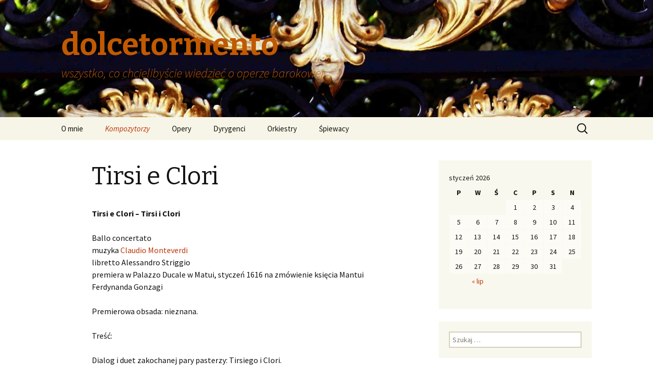

--- FILE ---
content_type: text/html; charset=UTF-8
request_url: http://dolcetormento.pl/kompozytorzy/claudio-monteverdi/opery-monteverdiego/tirsi-e-clori/
body_size: 14402
content:
<!DOCTYPE html>
<!--[if IE 7]>
<html class="ie ie7" lang="pl-PL">
<![endif]-->
<!--[if IE 8]>
<html class="ie ie8" lang="pl-PL">
<![endif]-->
<!--[if !(IE 7) & !(IE 8)]><!-->
<html lang="pl-PL">
<!--<![endif]-->
<head>
	<meta charset="UTF-8">
	<meta name="viewport" content="width=device-width">
	<title>Tirsi e Clori | dolcetormento</title>
	<link rel="profile" href="http://gmpg.org/xfn/11">
	<link rel="pingback" href="http://dolcetormento.pl/xmlrpc.php">
	<!--[if lt IE 9]>
	<script src="http://dolcetormento.pl/wp-content/themes/twentythirteen/js/html5.js"></script>
	<![endif]-->
	<link rel='dns-prefetch' href='//fonts.googleapis.com' />
<link rel='dns-prefetch' href='//s.w.org' />
<link rel="alternate" type="application/rss+xml" title="dolcetormento &raquo; Kanał z wpisami" href="http://dolcetormento.pl/feed/" />
<link rel="alternate" type="application/rss+xml" title="dolcetormento &raquo; Kanał z komentarzami" href="http://dolcetormento.pl/comments/feed/" />
<link rel="alternate" type="application/rss+xml" title="dolcetormento &raquo; Tirsi e Clori Kanał z komentarzami" href="http://dolcetormento.pl/kompozytorzy/claudio-monteverdi/opery-monteverdiego/tirsi-e-clori/feed/" />
		<script type="text/javascript">
			window._wpemojiSettings = {"baseUrl":"https:\/\/s.w.org\/images\/core\/emoji\/2.3\/72x72\/","ext":".png","svgUrl":"https:\/\/s.w.org\/images\/core\/emoji\/2.3\/svg\/","svgExt":".svg","source":{"concatemoji":"http:\/\/dolcetormento.pl\/wp-includes\/js\/wp-emoji-release.min.js?ver=4.8.27"}};
			!function(t,a,e){var r,i,n,o=a.createElement("canvas"),l=o.getContext&&o.getContext("2d");function c(t){var e=a.createElement("script");e.src=t,e.defer=e.type="text/javascript",a.getElementsByTagName("head")[0].appendChild(e)}for(n=Array("flag","emoji4"),e.supports={everything:!0,everythingExceptFlag:!0},i=0;i<n.length;i++)e.supports[n[i]]=function(t){var e,a=String.fromCharCode;if(!l||!l.fillText)return!1;switch(l.clearRect(0,0,o.width,o.height),l.textBaseline="top",l.font="600 32px Arial",t){case"flag":return(l.fillText(a(55356,56826,55356,56819),0,0),e=o.toDataURL(),l.clearRect(0,0,o.width,o.height),l.fillText(a(55356,56826,8203,55356,56819),0,0),e===o.toDataURL())?!1:(l.clearRect(0,0,o.width,o.height),l.fillText(a(55356,57332,56128,56423,56128,56418,56128,56421,56128,56430,56128,56423,56128,56447),0,0),e=o.toDataURL(),l.clearRect(0,0,o.width,o.height),l.fillText(a(55356,57332,8203,56128,56423,8203,56128,56418,8203,56128,56421,8203,56128,56430,8203,56128,56423,8203,56128,56447),0,0),e!==o.toDataURL());case"emoji4":return l.fillText(a(55358,56794,8205,9794,65039),0,0),e=o.toDataURL(),l.clearRect(0,0,o.width,o.height),l.fillText(a(55358,56794,8203,9794,65039),0,0),e!==o.toDataURL()}return!1}(n[i]),e.supports.everything=e.supports.everything&&e.supports[n[i]],"flag"!==n[i]&&(e.supports.everythingExceptFlag=e.supports.everythingExceptFlag&&e.supports[n[i]]);e.supports.everythingExceptFlag=e.supports.everythingExceptFlag&&!e.supports.flag,e.DOMReady=!1,e.readyCallback=function(){e.DOMReady=!0},e.supports.everything||(r=function(){e.readyCallback()},a.addEventListener?(a.addEventListener("DOMContentLoaded",r,!1),t.addEventListener("load",r,!1)):(t.attachEvent("onload",r),a.attachEvent("onreadystatechange",function(){"complete"===a.readyState&&e.readyCallback()})),(r=e.source||{}).concatemoji?c(r.concatemoji):r.wpemoji&&r.twemoji&&(c(r.twemoji),c(r.wpemoji)))}(window,document,window._wpemojiSettings);
		</script>
		<style type="text/css">
img.wp-smiley,
img.emoji {
	display: inline !important;
	border: none !important;
	box-shadow: none !important;
	height: 1em !important;
	width: 1em !important;
	margin: 0 .07em !important;
	vertical-align: -0.1em !important;
	background: none !important;
	padding: 0 !important;
}
</style>
<link rel='stylesheet' id='twentythirteen-fonts-css'  href='//fonts.googleapis.com/css?family=Source+Sans+Pro%3A300%2C400%2C700%2C300italic%2C400italic%2C700italic%7CBitter%3A400%2C700&#038;subset=latin%2Clatin-ext' type='text/css' media='all' />
<link rel='stylesheet' id='genericons-css'  href='http://dolcetormento.pl/wp-content/themes/twentythirteen/genericons/genericons.css?ver=3.03' type='text/css' media='all' />
<link rel='stylesheet' id='twentythirteen-style-css'  href='http://dolcetormento.pl/wp-content/themes/twentythirteen/style.css?ver=2013-07-18' type='text/css' media='all' />
<!--[if lt IE 9]>
<link rel='stylesheet' id='twentythirteen-ie-css'  href='http://dolcetormento.pl/wp-content/themes/twentythirteen/css/ie.css?ver=2013-07-18' type='text/css' media='all' />
<![endif]-->
<script type='text/javascript' src='http://dolcetormento.pl/wp-includes/js/jquery/jquery.js?ver=1.12.4'></script>
<script type='text/javascript' src='http://dolcetormento.pl/wp-includes/js/jquery/jquery-migrate.min.js?ver=1.4.1'></script>
<link rel='https://api.w.org/' href='http://dolcetormento.pl/wp-json/' />
<link rel="EditURI" type="application/rsd+xml" title="RSD" href="http://dolcetormento.pl/xmlrpc.php?rsd" />
<link rel="wlwmanifest" type="application/wlwmanifest+xml" href="http://dolcetormento.pl/wp-includes/wlwmanifest.xml" /> 
<meta name="generator" content="WordPress 4.8.27" />
<link rel="canonical" href="http://dolcetormento.pl/kompozytorzy/claudio-monteverdi/opery-monteverdiego/tirsi-e-clori/" />
<link rel='shortlink' href='http://dolcetormento.pl/?p=490' />
<link rel="alternate" type="application/json+oembed" href="http://dolcetormento.pl/wp-json/oembed/1.0/embed?url=http%3A%2F%2Fdolcetormento.pl%2Fkompozytorzy%2Fclaudio-monteverdi%2Fopery-monteverdiego%2Ftirsi-e-clori%2F" />
<link rel="alternate" type="text/xml+oembed" href="http://dolcetormento.pl/wp-json/oembed/1.0/embed?url=http%3A%2F%2Fdolcetormento.pl%2Fkompozytorzy%2Fclaudio-monteverdi%2Fopery-monteverdiego%2Ftirsi-e-clori%2F&#038;format=xml" />
	<style type="text/css" id="twentythirteen-header-css">
			.site-header {
			background: url(http://dolcetormento.pl/wp-content/uploads/2015/06/cropped-2-DSC00859-Kopia-3-—-kopia.jpg) no-repeat scroll top;
			background-size: 1600px auto;
		}
		@media (max-width: 767px) {
			.site-header {
				background-size: 768px auto;
			}
		}
		@media (max-width: 359px) {
			.site-header {
				background-size: 360px auto;
			}
		}
			.site-title,
		.site-description {
			color: #c15903;
		}
		</style>
	</head>

<body class="page-template-default page page-id-490 page-parent page-child parent-pageid-318 single-author sidebar no-avatars">
	<div id="page" class="hfeed site">
		<header id="masthead" class="site-header" role="banner">
			<a class="home-link" href="http://dolcetormento.pl/" title="dolcetormento" rel="home">
				<h1 class="site-title">dolcetormento</h1>
				<h2 class="site-description">wszystko, co chcielibyście wiedzieć o operze barokowej</h2>
			</a>

			<div id="navbar" class="navbar">
				<nav id="site-navigation" class="navigation main-navigation" role="navigation">
					<button class="menu-toggle">Menu</button>
					<a class="screen-reader-text skip-link" href="#content" title="Przeskocz do treści">Przeskocz do treści</a>
					<div class="menu-menu-1-container"><ul id="primary-menu" class="nav-menu"><li id="menu-item-25" class="menu-item menu-item-type-custom menu-item-object-custom menu-item-home menu-item-25"><a href="http://dolcetormento.pl/">O mnie</a></li>
<li id="menu-item-26" class="menu-item menu-item-type-post_type menu-item-object-page current-page-ancestor current-menu-ancestor current_page_ancestor menu-item-has-children menu-item-26"><a href="http://dolcetormento.pl/kompozytorzy/">Kompozytorzy</a>
<ul  class="sub-menu">
	<li id="menu-item-302" class="menu-item menu-item-type-post_type menu-item-object-page menu-item-has-children menu-item-302"><a href="http://dolcetormento.pl/kompozytorzy/caldara-antonio/">Caldara Antonio</a>
	<ul  class="sub-menu">
		<li id="menu-item-301" class="menu-item menu-item-type-post_type menu-item-object-page menu-item-has-children menu-item-301"><a href="http://dolcetormento.pl/kompozytorzy/caldara-antonio/opery-caldary/">Opery Caldary</a>
		<ul  class="sub-menu">
			<li id="menu-item-2368" class="menu-item menu-item-type-post_type menu-item-object-page menu-item-has-children menu-item-2368"><a href="http://dolcetormento.pl/kompozytorzy/caldara-antonio/opery-caldary/il-venceslao/">Il Venceslao</a>
			<ul  class="sub-menu">
				<li id="menu-item-2379" class="menu-item menu-item-type-post_type menu-item-object-page menu-item-2379"><a href="http://dolcetormento.pl/kompozytorzy/caldara-antonio/opery-caldary/il-venceslao/il-venceslao-wykonania/">Il Venceslao – wykonania</a></li>
				<li id="menu-item-2386" class="menu-item menu-item-type-post_type menu-item-object-page menu-item-2386"><a href="http://dolcetormento.pl/kompozytorzy/caldara-antonio/opery-caldary/il-venceslao/il-venceslao-caldary-czyli-barokowa-historia-polski/">Il Venceslao Caldary, czyli barokowa historia Polski</a></li>
			</ul>
</li>
		</ul>
</li>
	</ul>
</li>
	<li id="menu-item-58" class="menu-item menu-item-type-post_type menu-item-object-page menu-item-has-children menu-item-58"><a href="http://dolcetormento.pl/kompozytorzy/georg-friedrich-haendel/">Haendel Georg Friedrich</a>
	<ul  class="sub-menu">
		<li id="menu-item-309" class="menu-item menu-item-type-post_type menu-item-object-page menu-item-has-children menu-item-309"><a href="http://dolcetormento.pl/kompozytorzy/georg-friedrich-haendel/opery-haendla/">Opery i oratoria Haendla</a>
		<ul  class="sub-menu">
			<li id="menu-item-580" class="menu-item menu-item-type-post_type menu-item-object-page menu-item-has-children menu-item-580"><a href="http://dolcetormento.pl/kompozytorzy/georg-friedrich-haendel/opery-haendla/aci-galatea-e-polifemo/">Aci, Galatea e Polifemo</a>
			<ul  class="sub-menu">
				<li id="menu-item-1409" class="menu-item menu-item-type-post_type menu-item-object-page menu-item-1409"><a href="http://dolcetormento.pl/kompozytorzy/georg-friedrich-haendel/opery-haendla/aci-galatea-e-polifemo/acis-galatea-e-polifemo-wykonania/">Aci, Galatea e Polifemo – wykonania</a></li>
				<li id="menu-item-1621" class="menu-item menu-item-type-post_type menu-item-object-page menu-item-1621"><a href="http://dolcetormento.pl/kompozytorzy/georg-friedrich-haendel/opery-haendla/aci-galatea-e-polifemo/male-a-wymagajace-czyli-serenata-niezbyt-koncertowa/">Małe, a wymagające, czyli serenata niezbyt koncertowa</a></li>
				<li id="menu-item-1669" class="menu-item menu-item-type-post_type menu-item-object-page menu-item-1669"><a href="http://dolcetormento.pl/kompozytorzy/georg-friedrich-haendel/opery-haendla/aci-galatea-e-polifemo/acis-galatea-i-polifemo-czyli-haendel-w-szkole/">Aci, Galatea i Polifemo, czyli Haendel w szkole</a></li>
			</ul>
</li>
			<li id="menu-item-585" class="menu-item menu-item-type-post_type menu-item-object-page menu-item-has-children menu-item-585"><a href="http://dolcetormento.pl/kompozytorzy/georg-friedrich-haendel/opery-haendla/acis-and-galatea/">Acis and Galatea</a>
			<ul  class="sub-menu">
				<li id="menu-item-1121" class="menu-item menu-item-type-post_type menu-item-object-page menu-item-1121"><a href="http://dolcetormento.pl/kompozytorzy/georg-friedrich-haendel/opery-haendla/acis-and-galatea/acis-and-galatea/">Acis and Galatea – wykonania</a></li>
				<li id="menu-item-1131" class="menu-item menu-item-type-post_type menu-item-object-page menu-item-1131"><a href="http://dolcetormento.pl/kompozytorzy/georg-friedrich-haendel/opery-haendla/acis-and-galatea/czulosc-czy-przemoc-czyli-acis-and-galatea-po-metoo/">Czułość czy przemoc, czyli „Acis and Galatea” po metoo</a></li>
				<li id="menu-item-1940" class="menu-item menu-item-type-post_type menu-item-object-page menu-item-1940"><a href="http://dolcetormento.pl/kompozytorzy/georg-friedrich-haendel/opery-haendla/acis-and-galatea/haendel-zielono-wrzosowy/">Haendel zielono-wrzosowy</a></li>
				<li id="menu-item-2413" class="menu-item menu-item-type-post_type menu-item-object-page menu-item-2413"><a href="http://dolcetormento.pl/kompozytorzy/georg-friedrich-haendel/opery-haendla/acis-and-galatea/2409-2/">Przemoc w Arkadii, czyli &#8222;Acis and Galatea&#8221; w Łazienkach</a></li>
			</ul>
</li>
			<li id="menu-item-590" class="menu-item menu-item-type-post_type menu-item-object-page menu-item-has-children menu-item-590"><a href="http://dolcetormento.pl/kompozytorzy/georg-friedrich-haendel/opery-haendla/admeto-re-di-tessaglia/">Admeto, Rè di Tessaglia</a>
			<ul  class="sub-menu">
				<li id="menu-item-2536" class="menu-item menu-item-type-post_type menu-item-object-page menu-item-2536"><a href="http://dolcetormento.pl/kompozytorzy/georg-friedrich-haendel/opery-haendla/admeto-re-di-tessaglia/admeto-re-di-tessaglia-wykonania/">Admeto, Re di Tessaglia – wykonania</a></li>
			</ul>
</li>
			<li id="menu-item-611" class="menu-item menu-item-type-post_type menu-item-object-page menu-item-has-children menu-item-611"><a href="http://dolcetormento.pl/kompozytorzy/georg-friedrich-haendel/opery-haendla/agrippina/">Agrippina</a>
			<ul  class="sub-menu">
				<li id="menu-item-1114" class="menu-item menu-item-type-post_type menu-item-object-page menu-item-1114"><a href="http://dolcetormento.pl/kompozytorzy/georg-friedrich-haendel/opery-haendla/agrippina/agrippina-inscenizacje-wykonania/">Agrippina – inscenizacje, wykonania</a></li>
				<li id="menu-item-1603" class="menu-item menu-item-type-post_type menu-item-object-page menu-item-1603"><a href="http://dolcetormento.pl/kompozytorzy/georg-friedrich-haendel/opery-haendla/agrippina/triumf-intrygantki-czyli-agrippina-wiecznie-zywa/">Triumf intrygantki, czyli Agrippina wiecznie żywa</a></li>
			</ul>
</li>
			<li id="menu-item-615" class="menu-item menu-item-type-post_type menu-item-object-page menu-item-615"><a href="http://dolcetormento.pl/kompozytorzy/georg-friedrich-haendel/opery-haendla/alceste/">Alceste</a></li>
			<li id="menu-item-619" class="menu-item menu-item-type-post_type menu-item-object-page menu-item-has-children menu-item-619"><a href="http://dolcetormento.pl/kompozytorzy/georg-friedrich-haendel/opery-haendla/alcina/">Alcina</a>
			<ul  class="sub-menu">
				<li id="menu-item-1414" class="menu-item menu-item-type-post_type menu-item-object-page menu-item-1414"><a href="http://dolcetormento.pl/kompozytorzy/georg-friedrich-haendel/opery-haendla/alcina/alcina-wykonania/">Alcina – wykonania</a></li>
				<li id="menu-item-1422" class="menu-item menu-item-type-post_type menu-item-object-page menu-item-1422"><a href="http://dolcetormento.pl/kompozytorzy/georg-friedrich-haendel/opery-haendla/alcina/milosc-ktora-niszczy-czyli-alcina-porzucona/">Miłość, która niszczy, czyli Alcina porzucona</a></li>
			</ul>
</li>
			<li id="menu-item-626" class="menu-item menu-item-type-post_type menu-item-object-page menu-item-626"><a href="http://dolcetormento.pl/kompozytorzy/georg-friedrich-haendel/opery-haendla/alessandro/">Alessandro</a></li>
			<li id="menu-item-636" class="menu-item menu-item-type-post_type menu-item-object-page menu-item-636"><a href="http://dolcetormento.pl/kompozytorzy/georg-friedrich-haendel/opery-haendla/alessandro-severo/">Alessandro Severo</a></li>
			<li id="menu-item-1070" class="menu-item menu-item-type-post_type menu-item-object-page menu-item-has-children menu-item-1070"><a href="http://dolcetormento.pl/kompozytorzy/georg-friedrich-haendel/opery-haendla/alexanders-feast/">Alexander&#8217;s Feast</a>
			<ul  class="sub-menu">
				<li id="menu-item-1379" class="menu-item menu-item-type-post_type menu-item-object-page menu-item-1379"><a href="http://dolcetormento.pl/kompozytorzy/georg-friedrich-haendel/opery-haendla/alexanders-feast/alexanders-feast-wykonania/">Alexander’s Feast – wykonania</a></li>
			</ul>
</li>
			<li id="menu-item-641" class="menu-item menu-item-type-post_type menu-item-object-page menu-item-641"><a href="http://dolcetormento.pl/kompozytorzy/georg-friedrich-haendel/opery-haendla/almira/">Almira</a></li>
			<li id="menu-item-646" class="menu-item menu-item-type-post_type menu-item-object-page menu-item-has-children menu-item-646"><a href="http://dolcetormento.pl/kompozytorzy/georg-friedrich-haendel/opery-haendla/amadigi-di-gaula/">Amadigi di Gaula</a>
			<ul  class="sub-menu">
				<li id="menu-item-1774" class="menu-item menu-item-type-post_type menu-item-object-page menu-item-1774"><a href="http://dolcetormento.pl/kompozytorzy/georg-friedrich-haendel/opery-haendla/amadigi-di-gaula/amadigi-di-gaula-wykonania/">Amadigi di Gaula – wykonania</a></li>
			</ul>
</li>
			<li id="menu-item-661" class="menu-item menu-item-type-post_type menu-item-object-page menu-item-661"><a href="http://dolcetormento.pl/kompozytorzy/georg-friedrich-haendel/opery-haendla/arbace/">Arbace</a></li>
			<li id="menu-item-666" class="menu-item menu-item-type-post_type menu-item-object-page menu-item-has-children menu-item-666"><a href="http://dolcetormento.pl/kompozytorzy/georg-friedrich-haendel/opery-haendla/arianna-in-creta/">Arianna in Creta</a>
			<ul  class="sub-menu">
				<li id="menu-item-1770" class="menu-item menu-item-type-post_type menu-item-object-page menu-item-1770"><a href="http://dolcetormento.pl/kompozytorzy/georg-friedrich-haendel/opery-haendla/arianna-in-creta/arianna-in-creta/">Arianna in Creta – wykonania</a></li>
			</ul>
</li>
			<li id="menu-item-722" class="menu-item menu-item-type-post_type menu-item-object-page menu-item-has-children menu-item-722"><a href="http://dolcetormento.pl/kompozytorzy/georg-friedrich-haendel/opery-haendla/ariodante/">Ariodante</a>
			<ul  class="sub-menu">
				<li id="menu-item-897" class="menu-item menu-item-type-post_type menu-item-object-page menu-item-897"><a href="http://dolcetormento.pl/kompozytorzy/georg-friedrich-haendel/opery-haendla/ariodante/ariodante-wykonania/">Ariodante – wykonania</a></li>
				<li id="menu-item-978" class="menu-item menu-item-type-post_type menu-item-object-page menu-item-978"><a href="http://dolcetormento.pl/kompozytorzy/georg-friedrich-haendel/opery-haendla/ariodante/ariodante-relacja/">Miłość ponad wszystko, czyli &#8222;Ariodante&#8221; w Operze Kameralnej</a></li>
			</ul>
</li>
			<li id="menu-item-733" class="menu-item menu-item-type-post_type menu-item-object-page menu-item-has-children menu-item-733"><a href="http://dolcetormento.pl/kompozytorzy/georg-friedrich-haendel/opery-haendla/arminio/">Arminio</a>
			<ul  class="sub-menu">
				<li id="menu-item-2222" class="menu-item menu-item-type-post_type menu-item-object-page menu-item-2222"><a href="http://dolcetormento.pl/kompozytorzy/georg-friedrich-haendel/opery-haendla/arminio/arminio-wykonania/">Arminio – wykonania</a></li>
			</ul>
</li>
			<li id="menu-item-759" class="menu-item menu-item-type-post_type menu-item-object-page menu-item-759"><a href="http://dolcetormento.pl/kompozytorzy/georg-friedrich-haendel/opery-haendla/atalanta/">Atalanta</a></li>
			<li id="menu-item-2648" class="menu-item menu-item-type-post_type menu-item-object-page menu-item-has-children menu-item-2648"><a href="http://dolcetormento.pl/kompozytorzy/georg-friedrich-haendel/opery-haendla/belshazzar/">Belshazzar</a>
			<ul  class="sub-menu">
				<li id="menu-item-2655" class="menu-item menu-item-type-post_type menu-item-object-page menu-item-2655"><a href="http://dolcetormento.pl/kompozytorzy/georg-friedrich-haendel/opery-haendla/belshazzar/belshazzar-wykonania/">Belshazzar – wykonania</a></li>
				<li id="menu-item-2663" class="menu-item menu-item-type-post_type menu-item-object-page menu-item-2663"><a href="http://dolcetormento.pl/kompozytorzy/georg-friedrich-haendel/opery-haendla/belshazzar/belshazzar-by-pluhar/">&#8222;Belshazzar&#8221; by Pluhar</a></li>
			</ul>
</li>
			<li id="menu-item-782" class="menu-item menu-item-type-post_type menu-item-object-page menu-item-782"><a href="http://dolcetormento.pl/kompozytorzy/georg-friedrich-haendel/opery-haendla/berenice-regina-degitto/">Berenice, Regina d’Egitto</a></li>
			<li id="menu-item-788" class="menu-item menu-item-type-post_type menu-item-object-page menu-item-788"><a href="http://dolcetormento.pl/kompozytorzy/georg-friedrich-haendel/opery-haendla/comus/">Comus</a></li>
			<li id="menu-item-795" class="menu-item menu-item-type-post_type menu-item-object-page menu-item-795"><a href="http://dolcetormento.pl/kompozytorzy/georg-friedrich-haendel/opery-haendla/daphne/">Daphne</a></li>
			<li id="menu-item-808" class="menu-item menu-item-type-post_type menu-item-object-page menu-item-808"><a href="http://dolcetormento.pl/kompozytorzy/georg-friedrich-haendel/opery-haendla/deidamia/">Deidamia</a></li>
			<li id="menu-item-1338" class="menu-item menu-item-type-post_type menu-item-object-page menu-item-1338"><a href="http://dolcetormento.pl/kompozytorzy/georg-friedrich-haendel/opery-haendla/ezio/">Ezio</a></li>
			<li id="menu-item-1345" class="menu-item menu-item-type-post_type menu-item-object-page menu-item-1345"><a href="http://dolcetormento.pl/kompozytorzy/georg-friedrich-haendel/opery-haendla/faramondo/">Faramondo</a></li>
			<li id="menu-item-836" class="menu-item menu-item-type-post_type menu-item-object-page menu-item-836"><a href="http://dolcetormento.pl/kompozytorzy/georg-friedrich-haendel/opery-haendla/flavio-re-delongobardi/">Flavio, Rè de‘Longobardi</a></li>
			<li id="menu-item-1005" class="menu-item menu-item-type-post_type menu-item-object-page menu-item-1005"><a href="http://dolcetormento.pl/kompozytorzy/georg-friedrich-haendel/opery-haendla/floridante/">Floridante</a></li>
			<li id="menu-item-842" class="menu-item menu-item-type-post_type menu-item-object-page menu-item-has-children menu-item-842"><a href="http://dolcetormento.pl/kompozytorzy/georg-friedrich-haendel/opery-haendla/giulio-cesare-in-egitto/">Giulio Cesare in Egitto</a>
			<ul  class="sub-menu">
				<li id="menu-item-1440" class="menu-item menu-item-type-post_type menu-item-object-page menu-item-1440"><a href="http://dolcetormento.pl/kompozytorzy/georg-friedrich-haendel/opery-haendla/giulio-cesare-in-egitto/giulio-cesare-in-egitto-wykonania/">Giulio Cesare in Egitto – wykonania</a></li>
				<li id="menu-item-2563" class="menu-item menu-item-type-post_type menu-item-object-page menu-item-2563"><a href="http://dolcetormento.pl/kompozytorzy/georg-friedrich-haendel/opery-haendla/giulio-cesare-in-egitto/juliusz-cezar-na-jakiego-zasluzylismy/">Juliusz Cezar na jakiego zasłużyliśmy</a></li>
				<li id="menu-item-1456" class="menu-item menu-item-type-post_type menu-item-object-page menu-item-1456"><a href="http://dolcetormento.pl/kompozytorzy/georg-friedrich-haendel/opery-haendla/giulio-cesare-in-egitto/vivat-baroque-vivat-haendel-vivat-musica/">Vivat baroque! Vivat Haendel! Vivat musica!</a></li>
			</ul>
</li>
			<li id="menu-item-1225" class="menu-item menu-item-type-post_type menu-item-object-page menu-item-has-children menu-item-1225"><a href="http://dolcetormento.pl/kompozytorzy/georg-friedrich-haendel/opery-haendla/hercules/">Hercules</a>
			<ul  class="sub-menu">
				<li id="menu-item-1258" class="menu-item menu-item-type-post_type menu-item-object-page menu-item-1258"><a href="http://dolcetormento.pl/kompozytorzy/georg-friedrich-haendel/opery-haendla/hercules/hercules-wykonania/">Hercules – wykonania</a></li>
				<li id="menu-item-1254" class="menu-item menu-item-type-post_type menu-item-object-page menu-item-1254"><a href="http://dolcetormento.pl/kompozytorzy/georg-friedrich-haendel/opery-haendla/hercules/dramat-zazdrosci-w-sredniowiecznym-zamku/">Dramat zazdrości w średniowiecznym zamku</a></li>
			</ul>
</li>
			<li id="menu-item-1012" class="menu-item menu-item-type-post_type menu-item-object-page menu-item-has-children menu-item-1012"><a href="http://dolcetormento.pl/kompozytorzy/georg-friedrich-haendel/opery-haendla/il-pastor-fido/">Il pastor fido</a>
			<ul  class="sub-menu">
				<li id="menu-item-1563" class="menu-item menu-item-type-post_type menu-item-object-page menu-item-1563"><a href="http://dolcetormento.pl/kompozytorzy/georg-friedrich-haendel/opery-haendla/il-pastor-fido/il-pastor-fido-wykonania/">Il pastor fido – wykonania</a></li>
				<li id="menu-item-1571" class="menu-item menu-item-type-post_type menu-item-object-page menu-item-1571"><a href="http://dolcetormento.pl/kompozytorzy/georg-friedrich-haendel/opery-haendla/il-pastor-fido/to-tylko-milosc-czyli-haendel-w-gliwicach/">Pasterze i smartfony, czyli &#8222;Il Pastor fido&#8221; w Gliwicach</a></li>
			</ul>
</li>
			<li id="menu-item-2322" class="menu-item menu-item-type-post_type menu-item-object-page menu-item-has-children menu-item-2322"><a href="http://dolcetormento.pl/kompozytorzy/georg-friedrich-haendel/opery-haendla/isreal-in-egypt/">Israel in Egypt</a>
			<ul  class="sub-menu">
				<li id="menu-item-2328" class="menu-item menu-item-type-post_type menu-item-object-page menu-item-2328"><a href="http://dolcetormento.pl/kompozytorzy/georg-friedrich-haendel/opery-haendla/isreal-in-egypt/israel-in-egypt-wykonania/">Israel in Egypt – wykonania</a></li>
				<li id="menu-item-2343" class="menu-item menu-item-type-post_type menu-item-object-page menu-item-2343"><a href="http://dolcetormento.pl/kompozytorzy/georg-friedrich-haendel/opery-haendla/isreal-in-egypt/potega-haendlowskich-chorow/">Potęga Haendlowskich chórów</a></li>
			</ul>
</li>
			<li id="menu-item-2023" class="menu-item menu-item-type-post_type menu-item-object-page menu-item-has-children menu-item-2023"><a href="http://dolcetormento.pl/kompozytorzy/georg-friedrich-haendel/opery-haendla/jephthe-hvw/">Jephtha</a>
			<ul  class="sub-menu">
				<li id="menu-item-2022" class="menu-item menu-item-type-post_type menu-item-object-page menu-item-2022"><a href="http://dolcetormento.pl/kompozytorzy/georg-friedrich-haendel/opery-haendla/jephthe-hvw/jephtha-wykonania/">Jephtha – wykonania</a></li>
			</ul>
</li>
			<li id="menu-item-1331" class="menu-item menu-item-type-post_type menu-item-object-page menu-item-1331"><a href="http://dolcetormento.pl/kompozytorzy/georg-friedrich-haendel/opery-haendla/juda-maccabaeus/">Juda Maccabaeus</a></li>
			<li id="menu-item-1021" class="menu-item menu-item-type-post_type menu-item-object-page menu-item-1021"><a href="http://dolcetormento.pl/kompozytorzy/georg-friedrich-haendel/opery-haendla/muzio-scevola/">Muzio Scevola</a></li>
			<li id="menu-item-1026" class="menu-item menu-item-type-post_type menu-item-object-page menu-item-1026"><a href="http://dolcetormento.pl/kompozytorzy/georg-friedrich-haendel/opery-haendla/ottone-re-di-germania/">Ottone, Rè di Germania</a></li>
			<li id="menu-item-1033" class="menu-item menu-item-type-post_type menu-item-object-page menu-item-1033"><a href="http://dolcetormento.pl/kompozytorzy/georg-friedrich-haendel/opery-haendla/radamisto/">Radamisto</a></li>
			<li id="menu-item-1040" class="menu-item menu-item-type-post_type menu-item-object-page menu-item-has-children menu-item-1040"><a href="http://dolcetormento.pl/kompozytorzy/georg-friedrich-haendel/opery-haendla/rinaldo/">Rinaldo</a>
			<ul  class="sub-menu">
				<li id="menu-item-1778" class="menu-item menu-item-type-post_type menu-item-object-page menu-item-1778"><a href="http://dolcetormento.pl/kompozytorzy/georg-friedrich-haendel/opery-haendla/rinaldo/rinaldo-wykonania/">Rinaldo – wykonania</a></li>
				<li id="menu-item-2046" class="menu-item menu-item-type-post_type menu-item-object-page menu-item-2046"><a href="http://dolcetormento.pl/kompozytorzy/georg-friedrich-haendel/opery-haendla/rinaldo/stary-rinaldo-w-nowych-dekoracjach/">Stary Rinaldo w nowych dekoracjach</a></li>
			</ul>
</li>
			<li id="menu-item-1760" class="menu-item menu-item-type-post_type menu-item-object-page menu-item-has-children menu-item-1760"><a href="http://dolcetormento.pl/kompozytorzy/georg-friedrich-haendel/opery-haendla/rodelinda-regina-delongobardi/">Rodelinda, regina de&#8217;Longobardi</a>
			<ul  class="sub-menu">
				<li id="menu-item-1801" class="menu-item menu-item-type-post_type menu-item-object-page menu-item-1801"><a href="http://dolcetormento.pl/kompozytorzy/georg-friedrich-haendel/opery-haendla/rodelinda-regina-delongobardi/rodelinda-inscenizacje/">Rodelinda – inscenizacje</a></li>
				<li id="menu-item-1843" class="menu-item menu-item-type-post_type menu-item-object-page menu-item-1843"><a href="http://dolcetormento.pl/kompozytorzy/georg-friedrich-haendel/opery-haendla/rodelinda-regina-delongobardi/rodelinda-pierwsza-haendlowska-premiera-w-polskiej-operze-krolewskiej/">Rodelinda – dramat miłości i wierności w Teatrze Królewskim</a></li>
			</ul>
</li>
			<li id="menu-item-1045" class="menu-item menu-item-type-post_type menu-item-object-page menu-item-1045"><a href="http://dolcetormento.pl/kompozytorzy/georg-friedrich-haendel/opery-haendla/rodrigo/">Rodrigo</a></li>
			<li id="menu-item-1189" class="menu-item menu-item-type-post_type menu-item-object-page menu-item-has-children menu-item-1189"><a href="http://dolcetormento.pl/kompozytorzy/georg-friedrich-haendel/opery-haendla/samson/">Samson</a>
			<ul  class="sub-menu">
				<li id="menu-item-1201" class="menu-item menu-item-type-post_type menu-item-object-page menu-item-1201"><a href="http://dolcetormento.pl/kompozytorzy/georg-friedrich-haendel/opery-haendla/samson/samson-wykonania/">Samson – wykonania</a></li>
				<li id="menu-item-1207" class="menu-item menu-item-type-post_type menu-item-object-page menu-item-1207"><a href="http://dolcetormento.pl/kompozytorzy/georg-friedrich-haendel/opery-haendla/samson/bohater-czy-terrorysta-czyli-haendlowski-samson-a-d-2018/">Bohater czy terrorysta, czyli Haendlowski &#8222;Samson&#8221; A.D. 2018</a></li>
				<li id="menu-item-1359" class="menu-item menu-item-type-post_type menu-item-object-page menu-item-1359"><a href="http://dolcetormento.pl/kompozytorzy/georg-friedrich-haendel/opery-haendla/samson/samson-pokonany-samson-zwycieski/">Samson pokonany, Samson zwycięski</a></li>
				<li id="menu-item-2529" class="menu-item menu-item-type-post_type menu-item-object-page menu-item-2529"><a href="http://dolcetormento.pl/kompozytorzy/georg-friedrich-haendel/opery-haendla/samson/samson-zwycieski-po-raz-trzeci/">Samson zwycięski po raz trzeci</a></li>
			</ul>
</li>
			<li id="menu-item-1631" class="menu-item menu-item-type-post_type menu-item-object-page menu-item-has-children menu-item-1631"><a href="http://dolcetormento.pl/kompozytorzy/georg-friedrich-haendel/opery-haendla/saul/">Saul</a>
			<ul  class="sub-menu">
				<li id="menu-item-1636" class="menu-item menu-item-type-post_type menu-item-object-page menu-item-1636"><a href="http://dolcetormento.pl/kompozytorzy/georg-friedrich-haendel/opery-haendla/saul/saul-wykonania/">Saul – wykonania</a></li>
				<li id="menu-item-1647" class="menu-item menu-item-type-post_type menu-item-object-page menu-item-1647"><a href="http://dolcetormento.pl/kompozytorzy/georg-friedrich-haendel/opery-haendla/saul/zazdrosc-cora-piekiel-czyli-upadek-saula/">Zazdrość, córa piekieł, czyli upadek Saula</a></li>
			</ul>
</li>
			<li id="menu-item-2687" class="menu-item menu-item-type-post_type menu-item-object-page menu-item-has-children menu-item-2687"><a href="http://dolcetormento.pl/kompozytorzy/georg-friedrich-haendel/opery-haendla/semele/">Semele</a>
			<ul  class="sub-menu">
				<li id="menu-item-2692" class="menu-item menu-item-type-post_type menu-item-object-page menu-item-2692"><a href="http://dolcetormento.pl/kompozytorzy/georg-friedrich-haendel/opery-haendla/semele/semele-inscenizacje-wykonania/">Semele – inscenizacje, wykonania</a></li>
			</ul>
</li>
			<li id="menu-item-1076" class="menu-item menu-item-type-post_type menu-item-object-page menu-item-has-children menu-item-1076"><a href="http://dolcetormento.pl/kompozytorzy/georg-friedrich-haendel/opery-haendla/susanna/">Susanna</a>
			<ul  class="sub-menu">
				<li id="menu-item-1084" class="menu-item menu-item-type-post_type menu-item-object-page menu-item-1084"><a href="http://dolcetormento.pl/kompozytorzy/georg-friedrich-haendel/opery-haendla/susanna/susanna-wykonania/">Susanna – wykonania</a></li>
				<li id="menu-item-2519" class="menu-item menu-item-type-post_type menu-item-object-page menu-item-2519"><a href="http://dolcetormento.pl/kompozytorzy/georg-friedrich-haendel/opery-haendla/susanna/haendlowska-susanna-w-krakowie/">Haendlowska &#8222;Susanna&#8221; w Krakowie</a></li>
			</ul>
</li>
			<li id="menu-item-996" class="menu-item menu-item-type-post_type menu-item-object-page menu-item-996"><a href="http://dolcetormento.pl/kompozytorzy/georg-friedrich-haendel/opery-haendla/tamerlano/">Tamerlano</a></li>
			<li id="menu-item-2428" class="menu-item menu-item-type-post_type menu-item-object-page menu-item-has-children menu-item-2428"><a href="http://dolcetormento.pl/kompozytorzy/georg-friedrich-haendel/opery-haendla/tolomeo-re-di-egitto/">Tolomeo, Rè di Egitto</a>
			<ul  class="sub-menu">
				<li id="menu-item-2434" class="menu-item menu-item-type-post_type menu-item-object-page menu-item-2434"><a href="http://dolcetormento.pl/kompozytorzy/georg-friedrich-haendel/opery-haendla/tolomeo-re-di-egitto/tolomeo-re-di-egitto-wykonania/">Tolomeo, Rè di Egitto – wykonania</a></li>
				<li id="menu-item-2442" class="menu-item menu-item-type-post_type menu-item-object-page menu-item-2442"><a href="http://dolcetormento.pl/kompozytorzy/georg-friedrich-haendel/opery-haendla/tolomeo-re-di-egitto/wierna-milosc-nagrodzona-czyli-haendlowski-tolomeo-w-nospr/">Wierna miłość nagrodzona, czyli Haendlowski &#8222;Tolomeo&#8221; w NOSPR</a></li>
			</ul>
</li>
			<li id="menu-item-2056" class="menu-item menu-item-type-post_type menu-item-object-page menu-item-has-children menu-item-2056"><a href="http://dolcetormento.pl/kompozytorzy/georg-friedrich-haendel/opery-haendla/il-trionfo-del-tempo-e-del-disinganno/">Il trionfo del Tempo e del Disinganno</a>
			<ul  class="sub-menu">
				<li id="menu-item-2067" class="menu-item menu-item-type-post_type menu-item-object-page menu-item-2067"><a href="http://dolcetormento.pl/kompozytorzy/georg-friedrich-haendel/opery-haendla/il-trionfo-del-tempo-e-del-disinganno/2061-2/">Il Trionfo del Tempo e del Disinganno – wykonania</a></li>
				<li id="menu-item-2080" class="menu-item menu-item-type-post_type menu-item-object-page menu-item-2080"><a href="http://dolcetormento.pl/kompozytorzy/georg-friedrich-haendel/opery-haendla/il-trionfo-del-tempo-e-del-disinganno/triumf-il-trionfo/">Triumf Haendla, czyli &#8222;Il Trionfo del Tempo e del Disinganno&#8221;</a></li>
				<li id="menu-item-2682" class="menu-item menu-item-type-post_type menu-item-object-page menu-item-2682"><a href="http://dolcetormento.pl/kompozytorzy/georg-friedrich-haendel/opery-haendla/il-trionfo-del-tempo-e-del-disinganno/haendlowskie-il-trionfo-zainscenizowane/">Haendlowskie &#8222;Il trionfo&#8230;&#8221; zainscenizowane</a></li>
			</ul>
</li>
		</ul>
</li>
	</ul>
</li>
	<li id="menu-item-63" class="menu-item menu-item-type-post_type menu-item-object-page menu-item-has-children menu-item-63"><a href="http://dolcetormento.pl/kompozytorzy/johann-adolph-hasse/">Hasse Johann Adolph</a>
	<ul  class="sub-menu">
		<li id="menu-item-1949" class="menu-item menu-item-type-post_type menu-item-object-page menu-item-has-children menu-item-1949"><a href="http://dolcetormento.pl/kompozytorzy/johann-adolph-hasse/opery-hassego/">Opery Hassego</a>
		<ul  class="sub-menu">
			<li id="menu-item-1964" class="menu-item menu-item-type-post_type menu-item-object-page menu-item-1964"><a href="http://dolcetormento.pl/kompozytorzy/johann-adolph-hasse/opery-hassego/lachille-in-sciro/">Achille in Sciro</a></li>
			<li id="menu-item-1971" class="menu-item menu-item-type-post_type menu-item-object-page menu-item-1971"><a href="http://dolcetormento.pl/kompozytorzy/johann-adolph-hasse/opery-hassego/antigono/">Antigono</a></li>
			<li id="menu-item-1975" class="menu-item menu-item-type-post_type menu-item-object-page menu-item-1975"><a href="http://dolcetormento.pl/kompozytorzy/johann-adolph-hasse/opery-hassego/attilio-regolo/">Attilio Regolo</a></li>
			<li id="menu-item-1980" class="menu-item menu-item-type-post_type menu-item-object-page menu-item-has-children menu-item-1980"><a href="http://dolcetormento.pl/kompozytorzy/johann-adolph-hasse/opery-hassego/caio-fabrizio/">Caio Fabrizio</a>
			<ul  class="sub-menu">
				<li id="menu-item-1990" class="menu-item menu-item-type-post_type menu-item-object-page menu-item-1990"><a href="http://dolcetormento.pl/kompozytorzy/johann-adolph-hasse/opery-hassego/caio-fabrizio/cajo-fabricio-wykonania/">Cajo Fabricio – wykonania</a></li>
				<li id="menu-item-2007" class="menu-item menu-item-type-post_type menu-item-object-page menu-item-2007"><a href="http://dolcetormento.pl/kompozytorzy/johann-adolph-hasse/opery-hassego/caio-fabrizio/1994-2/">Il caro Sassone w Gliwicach</a></li>
			</ul>
</li>
			<li id="menu-item-2181" class="menu-item menu-item-type-post_type menu-item-object-page menu-item-has-children menu-item-2181"><a href="http://dolcetormento.pl/kompozytorzy/johann-adolph-hasse/opery-hassego/marcantonio-e-cleopatra/">Marc&#8217;Antonio e Cleopatra</a>
			<ul  class="sub-menu">
				<li id="menu-item-2193" class="menu-item menu-item-type-post_type menu-item-object-page menu-item-2193"><a href="http://dolcetormento.pl/kompozytorzy/johann-adolph-hasse/opery-hassego/marcantonio-e-cleopatra/marcantonio-e-cleopatra-wykonania/">Marc&#8217;Antonio e Cleopatra &#8211; wykonania</a></li>
				<li id="menu-item-2206" class="menu-item menu-item-type-post_type menu-item-object-page menu-item-2206"><a href="http://dolcetormento.pl/kompozytorzy/johann-adolph-hasse/opery-hassego/marcantonio-e-cleopatra/miedzy-opera-a-kantata-czyli-serenata-hassego-w-finale-in-tempore-regum/">Między operą a kantatą, czyli serenata Hassego w finale In tempore regum   </a></li>
				<li id="menu-item-2545" class="menu-item menu-item-type-post_type menu-item-object-page menu-item-2545"><a href="http://dolcetormento.pl/kompozytorzy/johann-adolph-hasse/opery-hassego/marcantonio-e-cleopatra/ile-pochwal-moze-sie-zmiescic-w-jednej-recenzji/">Ile pochwał może się zmieścić w jednej recenzji?</a></li>
			</ul>
</li>
			<li id="menu-item-2478" class="menu-item menu-item-type-post_type menu-item-object-page menu-item-has-children menu-item-2478"><a href="http://dolcetormento.pl/kompozytorzy/johann-adolph-hasse/opery-hassego/sanctus-petru-et-sanca-maria-magdalena/">Sanctus Petrus et Sancta Maria Magdalena</a>
			<ul  class="sub-menu">
				<li id="menu-item-2472" class="menu-item menu-item-type-post_type menu-item-object-page menu-item-2472"><a href="http://dolcetormento.pl/kompozytorzy/johann-adolph-hasse/opery-hassego/sanctus-petru-et-sanca-maria-magdalena/oratorium-hassego-w-bydgoszczy/">Oratorium Hassego na Bydgoskiej Scenie Barokowej</a></li>
				<li id="menu-item-2486" class="menu-item menu-item-type-post_type menu-item-object-page menu-item-2486"><a href="http://dolcetormento.pl/kompozytorzy/johann-adolph-hasse/opery-hassego/sanctus-petru-et-sanca-maria-magdalena/sanctus-petrus-et-sancta-magdalena-wykonania/">Sanctus Petrus et Sancta Magdalena – wykonania</a></li>
			</ul>
</li>
		</ul>
</li>
	</ul>
</li>
	<li id="menu-item-67" class="menu-item menu-item-type-post_type menu-item-object-page menu-item-67"><a href="http://dolcetormento.pl/kompozytorzy/niccolo-jommelli/">Jommelli Niccolò</a></li>
	<li id="menu-item-70" class="menu-item menu-item-type-post_type menu-item-object-page menu-item-has-children menu-item-70"><a href="http://dolcetormento.pl/kompozytorzy/giovanni-girolamo-kapsberger/">Kapsberger  Giovanni Girolamo</a>
	<ul  class="sub-menu">
		<li id="menu-item-313" class="menu-item menu-item-type-post_type menu-item-object-page menu-item-313"><a href="http://dolcetormento.pl/kompozytorzy/giovanni-girolamo-kapsberger/opery-kapsbergera/">Opery Kapsbergera</a></li>
	</ul>
</li>
	<li id="menu-item-73" class="menu-item menu-item-type-post_type menu-item-object-page menu-item-has-children menu-item-73"><a href="http://dolcetormento.pl/kompozytorzy/stefano-landi/">Landi Stefano</a>
	<ul  class="sub-menu">
		<li id="menu-item-317" class="menu-item menu-item-type-post_type menu-item-object-page menu-item-has-children menu-item-317"><a href="http://dolcetormento.pl/kompozytorzy/stefano-landi/opery-landiego/">Opery Landiego</a>
		<ul  class="sub-menu">
			<li id="menu-item-328" class="menu-item menu-item-type-post_type menu-item-object-page menu-item-has-children menu-item-328"><a href="http://dolcetormento.pl/kompozytorzy/stefano-landi/opery-landiego/il-santalessio/">Il Sant&#8217;Alessio</a>
			<ul  class="sub-menu">
				<li id="menu-item-335" class="menu-item menu-item-type-post_type menu-item-object-page menu-item-335"><a href="http://dolcetormento.pl/kompozytorzy/stefano-landi/opery-landiego/il-santalessio/il-santalessio-inscenizacje/">Il Sant&#8217;Alessio &#8211; wykonania</a></li>
			</ul>
</li>
		</ul>
</li>
	</ul>
</li>
	<li id="menu-item-76" class="menu-item menu-item-type-post_type menu-item-object-page menu-item-has-children menu-item-76"><a href="http://dolcetormento.pl/kompozytorzy/jean-baptiste-lully/">Lully Jean-Baptiste</a>
	<ul  class="sub-menu">
		<li id="menu-item-1056" class="menu-item menu-item-type-post_type menu-item-object-page menu-item-has-children menu-item-1056"><a href="http://dolcetormento.pl/kompozytorzy/jean-baptiste-lully/opery-lullyego/">Opery Lully&#8217;ego</a>
		<ul  class="sub-menu">
			<li id="menu-item-1089" class="menu-item menu-item-type-post_type menu-item-object-page menu-item-has-children menu-item-1089"><a href="http://dolcetormento.pl/kompozytorzy/jean-baptiste-lully/opery-lullyego/armide/">Armide</a>
			<ul  class="sub-menu">
				<li id="menu-item-1106" class="menu-item menu-item-type-post_type menu-item-object-page menu-item-1106"><a href="http://dolcetormento.pl/kompozytorzy/jean-baptiste-lully/opery-lullyego/armide/armide-wykonania/">Armide – wykonania</a></li>
				<li id="menu-item-1101" class="menu-item menu-item-type-post_type menu-item-object-page menu-item-1101"><a href="http://dolcetormento.pl/kompozytorzy/jean-baptiste-lully/opery-lullyego/armide/milosc-czy-nienawisc-w-barokowych-okolicznosciach-czyli-armide-lullyego-na-scenie-wok/">Miłość czy nienawiść w barokowych okolicznościach, czyli &#8222;Armide&#8221; Lully&#8217;ego na scenie WOK</a></li>
			</ul>
</li>
		</ul>
</li>
	</ul>
</li>
	<li id="menu-item-79" class="menu-item menu-item-type-post_type menu-item-object-page current-page-ancestor current-menu-ancestor current_page_ancestor menu-item-has-children menu-item-79"><a href="http://dolcetormento.pl/kompozytorzy/claudio-monteverdi/">Monteverdi Claudio</a>
	<ul  class="sub-menu">
		<li id="menu-item-321" class="menu-item menu-item-type-post_type menu-item-object-page current-page-ancestor current-menu-ancestor current-menu-parent current-page-parent current_page_parent current_page_ancestor menu-item-has-children menu-item-321"><a href="http://dolcetormento.pl/kompozytorzy/claudio-monteverdi/opery-monteverdiego/">Opery Monteverdiego</a>
		<ul  class="sub-menu">
			<li id="menu-item-394" class="menu-item menu-item-type-post_type menu-item-object-page menu-item-has-children menu-item-394"><a href="http://dolcetormento.pl/kompozytorzy/claudio-monteverdi/opery-monteverdiego/arianna/">Arianna</a>
			<ul  class="sub-menu">
				<li id="menu-item-468" class="menu-item menu-item-type-post_type menu-item-object-page menu-item-468"><a href="http://dolcetormento.pl/kompozytorzy/claudio-monteverdi/opery-monteverdiego/arianna/lamento-darianna-wykonania/">Lamento d&#8217;Arianna &#8211; wykonania</a></li>
			</ul>
</li>
			<li id="menu-item-399" class="menu-item menu-item-type-post_type menu-item-object-page menu-item-has-children menu-item-399"><a href="http://dolcetormento.pl/kompozytorzy/claudio-monteverdi/opery-monteverdiego/il-ballo-delle-ingrate/">Il ballo delle Ingrate</a>
			<ul  class="sub-menu">
				<li id="menu-item-446" class="menu-item menu-item-type-post_type menu-item-object-page menu-item-446"><a href="http://dolcetormento.pl/kompozytorzy/claudio-monteverdi/opery-monteverdiego/il-ballo-delle-ingrate/ballo-delle-ingrate-inscenizacje/">Il ballo delle Ingrate – wykonania</a></li>
				<li id="menu-item-877" class="menu-item menu-item-type-post_type menu-item-object-page menu-item-877"><a href="http://dolcetormento.pl/kompozytorzy/claudio-monteverdi/opery-monteverdiego/il-ballo-delle-ingrate/ballo-monteverdiego-w-radiopera/">Ballo Monteverdiego w radi/o/pera – relacja</a></li>
				<li id="menu-item-2246" class="menu-item menu-item-type-post_type menu-item-object-page menu-item-2246"><a href="http://dolcetormento.pl/kompozytorzy/claudio-monteverdi/opery-monteverdiego/il-ballo-delle-ingrate/2243-2/">Bal Niewdzięcznych w Łazienkach</a></li>
			</ul>
</li>
			<li id="menu-item-404" class="menu-item menu-item-type-post_type menu-item-object-page menu-item-has-children menu-item-404"><a href="http://dolcetormento.pl/kompozytorzy/claudio-monteverdi/opery-monteverdiego/il-combattimento-di-tankredi-e-clorinda/">Il combattimento di Tancredi et Clorinda</a>
			<ul  class="sub-menu">
				<li id="menu-item-457" class="menu-item menu-item-type-post_type menu-item-object-page menu-item-457"><a href="http://dolcetormento.pl/kompozytorzy/claudio-monteverdi/opery-monteverdiego/il-combattimento-di-tankredi-e-clorinda/il-combattimento-di-tancredi-et-clorinda-inscenizacje/">Il combattimento di Tancredi et Clorinda – wykonania</a></li>
				<li id="menu-item-1180" class="menu-item menu-item-type-post_type menu-item-object-page menu-item-1180"><a href="http://dolcetormento.pl/kompozytorzy/claudio-monteverdi/opery-monteverdiego/il-combattimento-di-tankredi-e-clorinda/muzyczny-teatr-marca-beasley/">Muzyczny teatr Marca Beasley</a></li>
				<li id="menu-item-2267" class="menu-item menu-item-type-post_type menu-item-object-page menu-item-2267"><a href="http://dolcetormento.pl/kompozytorzy/claudio-monteverdi/opery-monteverdiego/il-combattimento-di-tankredi-e-clorinda/combattimento-w-teatrze-krolewskim/">Tragiczny pojedynek, czyli Il combattimento Monteverdiego w Teatrze Królewskim</a></li>
			</ul>
</li>
			<li id="menu-item-414" class="menu-item menu-item-type-post_type menu-item-object-page menu-item-has-children menu-item-414"><a href="http://dolcetormento.pl/kompozytorzy/claudio-monteverdi/opery-monteverdiego/lincoronazione-di-poppea/">L’incoronazione di Poppea</a>
			<ul  class="sub-menu">
				<li id="menu-item-472" class="menu-item menu-item-type-post_type menu-item-object-page menu-item-472"><a href="http://dolcetormento.pl/kompozytorzy/claudio-monteverdi/opery-monteverdiego/lincoronazione-di-poppea/lincoronazione-di-poppea-wykonania/">L&#8217;incoronazione di Poppea &#8211; wykonania</a></li>
				<li id="menu-item-2170" class="menu-item menu-item-type-post_type menu-item-object-page menu-item-2170"><a href="http://dolcetormento.pl/kompozytorzy/claudio-monteverdi/opery-monteverdiego/lincoronazione-di-poppea/koronacja-poppei-monteverdiego-relacja/">Przewrotny trium Amora, czyli &#8222;Koronacja Poppei&#8221; Monteverdiego &#8211; relacja</a></li>
				<li id="menu-item-2166" class="menu-item menu-item-type-post_type menu-item-object-page menu-item-2166"><a href="http://dolcetormento.pl/kompozytorzy/claudio-monteverdi/opery-monteverdiego/lincoronazione-di-poppea/bo-to-zla-kobieta-byla-czyli-koronacja-poppei-w-lazienkach/">Bo to zła kobieta była, czyli &#8222;Koronacja Poppei&#8221; w Łazienkach</a></li>
			</ul>
</li>
			<li id="menu-item-447" class="menu-item menu-item-type-post_type menu-item-object-page menu-item-has-children menu-item-447"><a href="http://dolcetormento.pl/kompozytorzy/claudio-monteverdi/opery-monteverdiego/lorfeo/">L&#8217;Orfeo</a>
			<ul  class="sub-menu">
				<li id="menu-item-477" class="menu-item menu-item-type-post_type menu-item-object-page menu-item-477"><a href="http://dolcetormento.pl/kompozytorzy/claudio-monteverdi/opery-monteverdiego/lorfeo/lorfeo-wykonania/">L&#8217;Orfeo &#8211; wykonania</a></li>
				<li id="menu-item-1532" class="menu-item menu-item-type-post_type menu-item-object-page menu-item-1532"><a href="http://dolcetormento.pl/kompozytorzy/claudio-monteverdi/opery-monteverdiego/lorfeo/artysta-zbawiony-przez-sztuke-czyli-orfeusz-na-zamku/">Artysta zbawiony przez sztukę, czyli Orfeusz na Zamku</a></li>
				<li id="menu-item-2503" class="menu-item menu-item-type-post_type menu-item-object-page menu-item-2503"><a href="http://dolcetormento.pl/kompozytorzy/claudio-monteverdi/opery-monteverdiego/lorfeo/orfeusz-doskonaly/">Orfeusz doskonały</a></li>
				<li id="menu-item-2585" class="menu-item menu-item-type-post_type menu-item-object-page menu-item-2585"><a href="http://dolcetormento.pl/kompozytorzy/claudio-monteverdi/opery-monteverdiego/lorfeo/lorfeo-emozionato/">L&#8217;Orfeo emozionato</a></li>
			</ul>
</li>
			<li id="menu-item-409" class="menu-item menu-item-type-post_type menu-item-object-page menu-item-has-children menu-item-409"><a href="http://dolcetormento.pl/kompozytorzy/claudio-monteverdi/opery-monteverdiego/il-ritorno-dulisse-in-patria/">Il ritorno d’Ulisse in patria</a>
			<ul  class="sub-menu">
				<li id="menu-item-489" class="menu-item menu-item-type-post_type menu-item-object-page menu-item-489"><a href="http://dolcetormento.pl/kompozytorzy/claudio-monteverdi/opery-monteverdiego/il-ritorno-dulisse-in-patria/il-ritorno-dulisse-in-patria-wykonania/">Il ritorno d&#8217;Ulisse in patria &#8211; wykonania</a></li>
				<li id="menu-item-984" class="menu-item menu-item-type-post_type menu-item-object-page menu-item-984"><a href="http://dolcetormento.pl/kompozytorzy/claudio-monteverdi/opery-monteverdiego/il-ritorno-dulisse-in-patria/monteverdi-wzorzec-z-sevres-czyli-gardiner-na-wratislavii/">Monteverdi – wzorzec z Sèvres, czyli Gardiner na Wratislavii</a></li>
			</ul>
</li>
			<li id="menu-item-492" class="menu-item menu-item-type-post_type menu-item-object-page current-menu-item page_item page-item-490 current_page_item menu-item-has-children menu-item-492"><a href="http://dolcetormento.pl/kompozytorzy/claudio-monteverdi/opery-monteverdiego/tirsi-e-clori/">Tirsi e Clori</a>
			<ul  class="sub-menu">
				<li id="menu-item-495" class="menu-item menu-item-type-post_type menu-item-object-page menu-item-495"><a href="http://dolcetormento.pl/kompozytorzy/claudio-monteverdi/opery-monteverdiego/tirsi-e-clori/tirsi-e-clori-wykonania/">Tirsi e Clori – wykonania</a></li>
			</ul>
</li>
		</ul>
</li>
	</ul>
</li>
	<li id="menu-item-82" class="menu-item menu-item-type-post_type menu-item-object-page menu-item-has-children menu-item-82"><a href="http://dolcetormento.pl/kompozytorzy/giovanni-battista-pergolesi/">Pergolesi Giovanni Battista</a>
	<ul  class="sub-menu">
		<li id="menu-item-325" class="menu-item menu-item-type-post_type menu-item-object-page menu-item-has-children menu-item-325"><a href="http://dolcetormento.pl/kompozytorzy/giovanni-battista-pergolesi/opery-pergolesiego/">Opery Pergolesiego</a>
		<ul  class="sub-menu">
			<li id="menu-item-348" class="menu-item menu-item-type-post_type menu-item-object-page menu-item-has-children menu-item-348"><a href="http://dolcetormento.pl/kompozytorzy/giovanni-battista-pergolesi/opery-pergolesiego/adriano-in-siria/">Adriano in Siria</a>
			<ul  class="sub-menu">
				<li id="menu-item-817" class="menu-item menu-item-type-post_type menu-item-object-page menu-item-817"><a href="http://dolcetormento.pl/kompozytorzy/giovanni-battista-pergolesi/opery-pergolesiego/adriano-in-siria/adriano-in-siria-wykonania/">Adriano in Siria – wykonania</a></li>
			</ul>
</li>
			<li id="menu-item-353" class="menu-item menu-item-type-post_type menu-item-object-page menu-item-353"><a href="http://dolcetormento.pl/kompozytorzy/giovanni-battista-pergolesi/opery-pergolesiego/il-flaminio/">Il Flaminio</a></li>
			<li id="menu-item-378" class="menu-item menu-item-type-post_type menu-item-object-page menu-item-378"><a href="http://dolcetormento.pl/kompozytorzy/giovanni-battista-pergolesi/opery-pergolesiego/lo-fratennamorato/">Lo frate&#8217;nnamorato</a></li>
			<li id="menu-item-373" class="menu-item menu-item-type-post_type menu-item-object-page menu-item-has-children menu-item-373"><a href="http://dolcetormento.pl/kompozytorzy/giovanni-battista-pergolesi/opery-pergolesiego/livietta-e-tracollo/">Livietta e Tracollo</a>
			<ul  class="sub-menu">
				<li id="menu-item-520" class="menu-item menu-item-type-post_type menu-item-object-page menu-item-520"><a href="http://dolcetormento.pl/kompozytorzy/giovanni-battista-pergolesi/opery-pergolesiego/livietta-e-tracollo/livietta-e-tracollo/">Livietta e Tracollo – wykonania</a></li>
			</ul>
</li>
			<li id="menu-item-388" class="menu-item menu-item-type-post_type menu-item-object-page menu-item-has-children menu-item-388"><a href="http://dolcetormento.pl/kompozytorzy/giovanni-battista-pergolesi/opery-pergolesiego/lolimpiade/">L&#8217;Olimpiade</a>
			<ul  class="sub-menu">
				<li id="menu-item-523" class="menu-item menu-item-type-post_type menu-item-object-page menu-item-523"><a href="http://dolcetormento.pl/kompozytorzy/giovanni-battista-pergolesi/opery-pergolesiego/lolimpiade/lolimpiade-wykonania/">l&#8217;Olimpiade &#8211; wykonania</a></li>
			</ul>
</li>
			<li id="menu-item-359" class="menu-item menu-item-type-post_type menu-item-object-page menu-item-359"><a href="http://dolcetormento.pl/kompozytorzy/giovanni-battista-pergolesi/opery-pergolesiego/il-prigioner-superbo/">Il prigioner superbo</a></li>
			<li id="menu-item-387" class="menu-item menu-item-type-post_type menu-item-object-page menu-item-387"><a href="http://dolcetormento.pl/kompozytorzy/giovanni-battista-pergolesi/opery-pergolesiego/salustia/">Salustia</a></li>
			<li id="menu-item-513" class="menu-item menu-item-type-post_type menu-item-object-page menu-item-has-children menu-item-513"><a href="http://dolcetormento.pl/kompozytorzy/giovanni-battista-pergolesi/opery-pergolesiego/la-serva-padrona/">La serva padrona</a>
			<ul  class="sub-menu">
				<li id="menu-item-512" class="menu-item menu-item-type-post_type menu-item-object-page menu-item-512"><a href="http://dolcetormento.pl/kompozytorzy/giovanni-battista-pergolesi/opery-pergolesiego/la-serva-padrona/la-serva-padrona-wykonania/">La serva padrona – wykonania</a></li>
				<li id="menu-item-1888" class="menu-item menu-item-type-post_type menu-item-object-page menu-item-1888"><a href="http://dolcetormento.pl/kompozytorzy/giovanni-battista-pergolesi/opery-pergolesiego/la-serva-padrona/co-nas-dzis-bawi-co-nas-dzis-smieszy/">Co nas dziś bawi, co nas dziś śmieszy</a></li>
			</ul>
</li>
		</ul>
</li>
	</ul>
</li>
	<li id="menu-item-699" class="menu-item menu-item-type-post_type menu-item-object-page menu-item-has-children menu-item-699"><a href="http://dolcetormento.pl/kompozytorzy/porpora-nicola-antonio/">Porpora Nicola Antonio </a>
	<ul  class="sub-menu">
		<li id="menu-item-1900" class="menu-item menu-item-type-post_type menu-item-object-page menu-item-has-children menu-item-1900"><a href="http://dolcetormento.pl/kompozytorzy/porpora-nicola-antonio/opery-porpory/">Opery Porpory</a>
		<ul  class="sub-menu">
			<li id="menu-item-1907" class="menu-item menu-item-type-post_type menu-item-object-page menu-item-has-children menu-item-1907"><a href="http://dolcetormento.pl/kompozytorzy/porpora-nicola-antonio/opery-porpory/filandro/">Filandro</a>
			<ul  class="sub-menu">
				<li id="menu-item-1922" class="menu-item menu-item-type-post_type menu-item-object-page menu-item-1922"><a href="http://dolcetormento.pl/kompozytorzy/porpora-nicola-antonio/opery-porpory/filandro/filandro-wykonania/">Filandro – wykonania</a></li>
			</ul>
</li>
			<li id="menu-item-2228" class="menu-item menu-item-type-post_type menu-item-object-page menu-item-has-children menu-item-2228"><a href="http://dolcetormento.pl/kompozytorzy/porpora-nicola-antonio/opery-porpory/germanico-in-germania/">Germanico in Germania</a>
			<ul  class="sub-menu">
				<li id="menu-item-2233" class="menu-item menu-item-type-post_type menu-item-object-page menu-item-2233"><a href="http://dolcetormento.pl/kompozytorzy/porpora-nicola-antonio/opery-porpory/germanico-in-germania/germanico-in-germania-wykonania/">Germanico in Germania – wykonania</a></li>
			</ul>
</li>
		</ul>
</li>
	</ul>
</li>
	<li id="menu-item-700" class="menu-item menu-item-type-post_type menu-item-object-page menu-item-has-children menu-item-700"><a href="http://dolcetormento.pl/kompozytorzy/purcell-henry/">Purcell Henry</a>
	<ul  class="sub-menu">
		<li id="menu-item-701" class="menu-item menu-item-type-post_type menu-item-object-page menu-item-has-children menu-item-701"><a href="http://dolcetormento.pl/kompozytorzy/purcell-henry/opery-purcella/">Opery Purcella</a>
		<ul  class="sub-menu">
			<li id="menu-item-702" class="menu-item menu-item-type-post_type menu-item-object-page menu-item-has-children menu-item-702"><a href="http://dolcetormento.pl/kompozytorzy/purcell-henry/opery-purcella/the-comical-history-of-don-quichote/">The Comical History of Don Quichote</a>
			<ul  class="sub-menu">
				<li id="menu-item-703" class="menu-item menu-item-type-post_type menu-item-object-page menu-item-703"><a href="http://dolcetormento.pl/kompozytorzy/purcell-henry/opery-purcella/the-comical-history-of-don-quichote/the-comica-history-of-don-quichote-inscenizacje/">The Comical History of Don Quichote – wykonania</a></li>
			</ul>
</li>
			<li id="menu-item-713" class="menu-item menu-item-type-post_type menu-item-object-page menu-item-has-children menu-item-713"><a href="http://dolcetormento.pl/kompozytorzy/purcell-henry/opery-purcella/dido-and-aeneas/">Dido and Aeneas</a>
			<ul  class="sub-menu">
				<li id="menu-item-714" class="menu-item menu-item-type-post_type menu-item-object-page menu-item-714"><a href="http://dolcetormento.pl/kompozytorzy/purcell-henry/opery-purcella/dido-and-aeneas/dido-and-aeneas-inscenizacje/">Dido and Aeneas – wykonania</a></li>
				<li id="menu-item-1707" class="menu-item menu-item-type-post_type menu-item-object-page menu-item-1707"><a href="http://dolcetormento.pl/kompozytorzy/purcell-henry/opery-purcella/dido-and-aeneas/zlamane-serce-dydony/">Złamane serce Dydony</a></li>
			</ul>
</li>
			<li id="menu-item-704" class="menu-item menu-item-type-post_type menu-item-object-page menu-item-has-children menu-item-704"><a href="http://dolcetormento.pl/kompozytorzy/purcell-henry/opery-purcella/the-fairy-queen/">The Fairy Queen</a>
			<ul  class="sub-menu">
				<li id="menu-item-705" class="menu-item menu-item-type-post_type menu-item-object-page menu-item-705"><a href="http://dolcetormento.pl/kompozytorzy/purcell-henry/opery-purcella/the-fairy-queen/the-fairy-queen-inscenizacje/">The Fairy Queen – wykonania</a></li>
				<li id="menu-item-2625" class="menu-item menu-item-type-post_type menu-item-object-page menu-item-2625"><a href="http://dolcetormento.pl/kompozytorzy/purcell-henry/opery-purcella/the-fairy-queen/2617-2/">Purcell we współczesnych dekoracjach</a></li>
			</ul>
</li>
			<li id="menu-item-706" class="menu-item menu-item-type-post_type menu-item-object-page menu-item-has-children menu-item-706"><a href="http://dolcetormento.pl/kompozytorzy/purcell-henry/opery-purcella/the-tempest/">The Tempest</a>
			<ul  class="sub-menu">
				<li id="menu-item-707" class="menu-item menu-item-type-post_type menu-item-object-page menu-item-707"><a href="http://dolcetormento.pl/kompozytorzy/purcell-henry/opery-purcella/the-tempest/the-tempest-inscenizacje/">The Tempest – wykonania</a></li>
			</ul>
</li>
		</ul>
</li>
	</ul>
</li>
	<li id="menu-item-708" class="menu-item menu-item-type-post_type menu-item-object-page menu-item-has-children menu-item-708"><a href="http://dolcetormento.pl/kompozytorzy/rameau-jean-philippe/">Rameau Jean-Philippe </a>
	<ul  class="sub-menu">
		<li id="menu-item-1216" class="menu-item menu-item-type-post_type menu-item-object-page menu-item-has-children menu-item-1216"><a href="http://dolcetormento.pl/kompozytorzy/rameau-jean-philippe/opery-rameau/">Opery Rameau</a>
		<ul  class="sub-menu">
			<li id="menu-item-1782" class="menu-item menu-item-type-post_type menu-item-object-page menu-item-has-children menu-item-1782"><a href="http://dolcetormento.pl/kompozytorzy/rameau-jean-philippe/opery-rameau/castor-i-pollux/">Castor et Pollux</a>
			<ul  class="sub-menu">
				<li id="menu-item-1789" class="menu-item menu-item-type-post_type menu-item-object-page menu-item-1789"><a href="http://dolcetormento.pl/kompozytorzy/rameau-jean-philippe/opery-rameau/castor-i-pollux/castor-et-pollux-inscenizacje/">Castor et Pollux – inscenizacje</a></li>
				<li id="menu-item-2356" class="menu-item menu-item-type-post_type menu-item-object-page menu-item-2356"><a href="http://dolcetormento.pl/kompozytorzy/rameau-jean-philippe/opery-rameau/castor-i-pollux/castor-et-pollux-czyli-astrologiczne-bliznieta-w-operze-kameralnej/">Castor et Pollux, czyli astrologiczne Bliźnięta w Operze Kameralnej</a></li>
			</ul>
</li>
			<li id="menu-item-2592" class="menu-item menu-item-type-post_type menu-item-object-page menu-item-has-children menu-item-2592"><a href="http://dolcetormento.pl/kompozytorzy/rameau-jean-philippe/opery-rameau/dardanus/">Dardanus</a>
			<ul  class="sub-menu">
				<li id="menu-item-2602" class="menu-item menu-item-type-post_type menu-item-object-page menu-item-2602"><a href="http://dolcetormento.pl/kompozytorzy/rameau-jean-philippe/opery-rameau/dardanus/dardanus-realizacje/">Dardanus – realizacje</a></li>
				<li id="menu-item-2610" class="menu-item menu-item-type-post_type menu-item-object-page menu-item-2610"><a href="http://dolcetormento.pl/kompozytorzy/rameau-jean-philippe/opery-rameau/dardanus/rameau-znow-na-opera-rara/">Rameau znów na Opera Rara</a></li>
			</ul>
</li>
			<li id="menu-item-1497" class="menu-item menu-item-type-post_type menu-item-object-page menu-item-has-children menu-item-1497"><a href="http://dolcetormento.pl/kompozytorzy/rameau-jean-philippe/opery-rameau/hippolite-et-aricie/">Hippolyte et Aricie</a>
			<ul  class="sub-menu">
				<li id="menu-item-1521" class="menu-item menu-item-type-post_type menu-item-object-page menu-item-1521"><a href="http://dolcetormento.pl/kompozytorzy/rameau-jean-philippe/opery-rameau/hippolite-et-aricie/fedra-2-0-czyli-rameau-na-opera-rara/">Fedra 2.0, czyli Rameau na Opera Rara</a></li>
				<li id="menu-item-1505" class="menu-item menu-item-type-post_type menu-item-object-page menu-item-1505"><a href="http://dolcetormento.pl/kompozytorzy/rameau-jean-philippe/opery-rameau/hippolite-et-aricie/hippolyte-et-aricie-inscenizacje-wykonania/">Hippolyte et Aricie – inscenizacje, wykonania</a></li>
			</ul>
</li>
			<li id="menu-item-1234" class="menu-item menu-item-type-post_type menu-item-object-page menu-item-has-children menu-item-1234"><a href="http://dolcetormento.pl/kompozytorzy/rameau-jean-philippe/opery-rameau/nais/">Naïs</a>
			<ul  class="sub-menu">
				<li id="menu-item-1231" class="menu-item menu-item-type-post_type menu-item-object-page menu-item-1231"><a href="http://dolcetormento.pl/kompozytorzy/rameau-jean-philippe/opery-rameau/nais/nais-wykonania/">Naïs – wykonania</a></li>
				<li id="menu-item-1243" class="menu-item menu-item-type-post_type menu-item-object-page menu-item-1243"><a href="http://dolcetormento.pl/kompozytorzy/rameau-jean-philippe/opery-rameau/nais/i-znow-rameau/">I znów Rameau!</a></li>
			</ul>
</li>
			<li id="menu-item-2087" class="menu-item menu-item-type-post_type menu-item-object-page menu-item-has-children menu-item-2087"><a href="http://dolcetormento.pl/kompozytorzy/rameau-jean-philippe/opery-rameau/platee/">Platée</a>
			<ul  class="sub-menu">
				<li id="menu-item-2096" class="menu-item menu-item-type-post_type menu-item-object-page menu-item-2096"><a href="http://dolcetormento.pl/kompozytorzy/rameau-jean-philippe/opery-rameau/platee/platee-inscenizacje/">Platée – inscenizacje</a></li>
				<li id="menu-item-2129" class="menu-item menu-item-type-post_type menu-item-object-page menu-item-2129"><a href="http://dolcetormento.pl/kompozytorzy/rameau-jean-philippe/opery-rameau/platee/platea-na-200/">Platea na 200%</a></li>
			</ul>
</li>
			<li id="menu-item-1861" class="menu-item menu-item-type-post_type menu-item-object-page menu-item-has-children menu-item-1861"><a href="http://dolcetormento.pl/kompozytorzy/rameau-jean-philippe/opery-rameau/pigmalion/">Pygmalion</a>
			<ul  class="sub-menu">
				<li id="menu-item-1868" class="menu-item menu-item-type-post_type menu-item-object-page menu-item-1868"><a href="http://dolcetormento.pl/kompozytorzy/rameau-jean-philippe/opery-rameau/pigmalion/pigmalion-inscenizacje/">Pygmalion – inscenizacje</a></li>
			</ul>
</li>
		</ul>
</li>
	</ul>
</li>
	<li id="menu-item-709" class="menu-item menu-item-type-post_type menu-item-object-page menu-item-has-children menu-item-709"><a href="http://dolcetormento.pl/kompozytorzy/scarlatti-alessandro-pietro-gaspare/">Scarlatti Alessandro Pietro Gaspare </a>
	<ul  class="sub-menu">
		<li id="menu-item-2276" class="menu-item menu-item-type-post_type menu-item-object-page menu-item-has-children menu-item-2276"><a href="http://dolcetormento.pl/kompozytorzy/scarlatti-alessandro-pietro-gaspare/opery-alessandra-scarlattiego/">Opery Alessandra Scarlattiego</a>
		<ul  class="sub-menu">
			<li id="menu-item-2281" class="menu-item menu-item-type-post_type menu-item-object-page menu-item-has-children menu-item-2281"><a href="http://dolcetormento.pl/kompozytorzy/scarlatti-alessandro-pietro-gaspare/opery-alessandra-scarlattiego/san-casimiro-re-di-polonia/">San Casimiro rè di Polonia</a>
			<ul  class="sub-menu">
				<li id="menu-item-2296" class="menu-item menu-item-type-post_type menu-item-object-page menu-item-2296"><a href="http://dolcetormento.pl/kompozytorzy/scarlatti-alessandro-pietro-gaspare/opery-alessandra-scarlattiego/san-casimiro-re-di-polonia/san-casimiro-re-di-polonia-wykonania/">San Casimiro rè di Polonia – wykonania</a></li>
				<li id="menu-item-2311" class="menu-item menu-item-type-post_type menu-item-object-page menu-item-2311"><a href="http://dolcetormento.pl/kompozytorzy/scarlatti-alessandro-pietro-gaspare/opery-alessandra-scarlattiego/san-casimiro-re-di-polonia/male-oratorium-duza-przyjemnosc/">Małe oratorium, duża przyjemność</a></li>
			</ul>
</li>
		</ul>
</li>
	</ul>
</li>
	<li id="menu-item-2103" class="menu-item menu-item-type-post_type menu-item-object-page menu-item-has-children menu-item-2103"><a href="http://dolcetormento.pl/kompozytorzy/scarlatti-domenico/">Scarlatti Domenico</a>
	<ul  class="sub-menu">
		<li id="menu-item-2106" class="menu-item menu-item-type-post_type menu-item-object-page menu-item-has-children menu-item-2106"><a href="http://dolcetormento.pl/kompozytorzy/scarlatti-domenico/opery-domenica-scarlattiego/">Opery Domenica Scarlattiego</a>
		<ul  class="sub-menu">
			<li id="menu-item-2114" class="menu-item menu-item-type-post_type menu-item-object-page menu-item-has-children menu-item-2114"><a href="http://dolcetormento.pl/kompozytorzy/scarlatti-domenico/opery-domenica-scarlattiego/tolomeo-ed-alessandro/">Tolomeo e Alessandro</a>
			<ul  class="sub-menu">
				<li id="menu-item-2119" class="menu-item menu-item-type-post_type menu-item-object-page menu-item-2119"><a href="http://dolcetormento.pl/kompozytorzy/scarlatti-domenico/opery-domenica-scarlattiego/tolomeo-ed-alessandro/tolomeo-ed-alessandro-inscenizacje/">Tolomeo ed Alessandro – inscenizacje</a></li>
				<li id="menu-item-2147" class="menu-item menu-item-type-post_type menu-item-object-page menu-item-2147"><a href="http://dolcetormento.pl/kompozytorzy/scarlatti-domenico/opery-domenica-scarlattiego/tolomeo-ed-alessandro/mocny-final-bydgoskiej-sceny-barokowej-2021/">Scarlatti w finale Bydgoskiej Sceny Barokowej 2021</a></li>
			</ul>
</li>
		</ul>
</li>
	</ul>
</li>
	<li id="menu-item-710" class="menu-item menu-item-type-post_type menu-item-object-page menu-item-710"><a href="http://dolcetormento.pl/kompozytorzy/telemann-georg-philipp/">Telemann Georg Philipp </a></li>
	<li id="menu-item-711" class="menu-item menu-item-type-post_type menu-item-object-page menu-item-has-children menu-item-711"><a href="http://dolcetormento.pl/kompozytorzy/vinci-leonardo/">Vinci Leonardo</a>
	<ul  class="sub-menu">
		<li id="menu-item-946" class="menu-item menu-item-type-post_type menu-item-object-page menu-item-has-children menu-item-946"><a href="http://dolcetormento.pl/kompozytorzy/vinci-leonardo/opery-vinciego/">Opery Vinciego</a>
		<ul  class="sub-menu">
			<li id="menu-item-1365" class="menu-item menu-item-type-post_type menu-item-object-page menu-item-has-children menu-item-1365"><a href="http://dolcetormento.pl/kompozytorzy/vinci-leonardo/opery-vinciego/gismondo-re-di-polonia/">Gismondo, Re di Polonia</a>
			<ul  class="sub-menu">
				<li id="menu-item-1374" class="menu-item menu-item-type-post_type menu-item-object-page menu-item-1374"><a href="http://dolcetormento.pl/kompozytorzy/vinci-leonardo/opery-vinciego/gismondo-re-di-polonia/gismondo-re-di-polonia-wykonania/">Gismondo, Re di Polonia – wykonania</a></li>
				<li id="menu-item-1403" class="menu-item menu-item-type-post_type menu-item-object-page menu-item-1403"><a href="http://dolcetormento.pl/kompozytorzy/vinci-leonardo/opery-vinciego/gismondo-re-di-polonia/upadek-namiotu-przyczyna-wojny-takie-rzeczy-tylko-w-polsce/">Upadek namiotu przyczyną wojny – takie rzeczy tylko w Polsce!</a></li>
			</ul>
</li>
			<li id="menu-item-949" class="menu-item menu-item-type-post_type menu-item-object-page menu-item-has-children menu-item-949"><a href="http://dolcetormento.pl/kompozytorzy/vinci-leonardo/opery-vinciego/semiramide-riconosciuta/">Semiramide riconosciuta</a>
			<ul  class="sub-menu">
				<li id="menu-item-966" class="menu-item menu-item-type-post_type menu-item-object-page menu-item-966"><a href="http://dolcetormento.pl/kompozytorzy/vinci-leonardo/opery-vinciego/semiramide-riconosciuta/semiramide-riconosciuta-wykonania/">Semiramide riconosciuta – wykonania</a></li>
				<li id="menu-item-977" class="menu-item menu-item-type-post_type menu-item-object-page menu-item-977"><a href="http://dolcetormento.pl/kompozytorzy/vinci-leonardo/opery-vinciego/semiramide-riconosciuta/semiramida-wreszcie-rozpoznana-czyli-opera-vinciego-w-teatrze-krolewskim/">Semiramida wreszcie rozpoznana, czyli opera Vinciego w Teatrze Królewskim</a></li>
			</ul>
</li>
		</ul>
</li>
	</ul>
</li>
	<li id="menu-item-712" class="menu-item menu-item-type-post_type menu-item-object-page menu-item-has-children menu-item-712"><a href="http://dolcetormento.pl/kompozytorzy/antonio-vivaldi/">Vivaldi Antonio</a>
	<ul  class="sub-menu">
		<li id="menu-item-904" class="menu-item menu-item-type-post_type menu-item-object-page menu-item-has-children menu-item-904"><a href="http://dolcetormento.pl/kompozytorzy/antonio-vivaldi/opery-antonia-vivaldiego/">Opery i oratoria Vivaldiego</a>
		<ul  class="sub-menu">
			<li id="menu-item-910" class="menu-item menu-item-type-post_type menu-item-object-page menu-item-has-children menu-item-910"><a href="http://dolcetormento.pl/kompozytorzy/antonio-vivaldi/opery-antonia-vivaldiego/farnace/">Farnace</a>
			<ul  class="sub-menu">
				<li id="menu-item-929" class="menu-item menu-item-type-post_type menu-item-object-page menu-item-929"><a href="http://dolcetormento.pl/kompozytorzy/antonio-vivaldi/opery-antonia-vivaldiego/farnace/farnace-wykonania/">Farnace – relacja</a></li>
				<li id="menu-item-933" class="menu-item menu-item-type-post_type menu-item-object-page menu-item-933"><a href="http://dolcetormento.pl/kompozytorzy/antonio-vivaldi/opery-antonia-vivaldiego/farnace/farnace-wykonania-2/">Farnace – wykonania</a></li>
			</ul>
</li>
			<li id="menu-item-1585" class="menu-item menu-item-type-post_type menu-item-object-page menu-item-has-children menu-item-1585"><a href="http://dolcetormento.pl/kompozytorzy/antonio-vivaldi/opery-antonia-vivaldiego/juditha-triumphans/">Juditha triumphans</a>
			<ul  class="sub-menu">
				<li id="menu-item-1682" class="menu-item menu-item-type-post_type menu-item-object-page menu-item-1682"><a href="http://dolcetormento.pl/kompozytorzy/antonio-vivaldi/opery-antonia-vivaldiego/juditha-triumphans/juditha-triumphans-wykonania/">Juditha triumphans – wykonania</a></li>
				<li id="menu-item-1688" class="menu-item menu-item-type-post_type menu-item-object-page menu-item-1688"><a href="http://dolcetormento.pl/kompozytorzy/antonio-vivaldi/opery-antonia-vivaldiego/juditha-triumphans/judyta-czyli-kobieta-triumfujaca/">Judyta, czyli kobieta triumfująca</a></li>
				<li id="menu-item-2454" class="menu-item menu-item-type-post_type menu-item-object-page menu-item-2454"><a href="http://dolcetormento.pl/kompozytorzy/antonio-vivaldi/opery-antonia-vivaldiego/juditha-triumphans/judyta-strywializowana/">Judyta i naziści</a></li>
			</ul>
</li>
		</ul>
</li>
	</ul>
</li>
</ul>
</li>
<li id="menu-item-689" class="menu-item menu-item-type-post_type menu-item-object-page menu-item-689"><a href="http://dolcetormento.pl/opery/">Opery</a></li>
<li id="menu-item-670" class="menu-item menu-item-type-post_type menu-item-object-page menu-item-has-children menu-item-670"><a href="http://dolcetormento.pl/dyrygenci/">Dyrygenci</a>
<ul  class="sub-menu">
	<li id="menu-item-671" class="menu-item menu-item-type-post_type menu-item-object-page menu-item-671"><a href="http://dolcetormento.pl/dyrygenci/adamus-jan-tomasz/">Adamus Jan Tomasz</a></li>
	<li id="menu-item-758" class="menu-item menu-item-type-post_type menu-item-object-page menu-item-758"><a href="http://dolcetormento.pl/dyrygenci/antonini-giovanni/">Antonini Giovanni</a></li>
	<li id="menu-item-798" class="menu-item menu-item-type-post_type menu-item-object-page menu-item-798"><a href="http://dolcetormento.pl/dyrygenci/biondi-fabio/">Biondi Fabio</a></li>
	<li id="menu-item-672" class="menu-item menu-item-type-post_type menu-item-object-page menu-item-672"><a href="http://dolcetormento.pl/dyrygenci/curtis-alan/">Curtis Alan</a></li>
	<li id="menu-item-673" class="menu-item menu-item-type-post_type menu-item-object-page menu-item-673"><a href="http://dolcetormento.pl/dyrygenci/dantone-ottavio/">Dantone Ottavio</a></li>
	<li id="menu-item-674" class="menu-item menu-item-type-post_type menu-item-object-page menu-item-674"><a href="http://dolcetormento.pl/dyrygenci/fasolis-diego/">Fasolis Diego</a></li>
	<li id="menu-item-1139" class="menu-item menu-item-type-post_type menu-item-object-page menu-item-1139"><a href="http://dolcetormento.pl/dyrygenci/mccreesh-paul/">McCreesh Paul</a></li>
</ul>
</li>
<li id="menu-item-690" class="menu-item menu-item-type-post_type menu-item-object-page menu-item-has-children menu-item-690"><a href="http://dolcetormento.pl/orkiestry/">Orkiestry</a>
<ul  class="sub-menu">
	<li id="menu-item-675" class="menu-item menu-item-type-post_type menu-item-object-page menu-item-675"><a href="http://dolcetormento.pl/orkiestry/accademia-bizantina/">Accademia Bizantina</a></li>
	<li id="menu-item-676" class="menu-item menu-item-type-post_type menu-item-object-page menu-item-676"><a href="http://dolcetormento.pl/orkiestry/barocchisti/">Barocchisti</a></li>
	<li id="menu-item-677" class="menu-item menu-item-type-post_type menu-item-object-page menu-item-677"><a href="http://dolcetormento.pl/orkiestry/capella-cracoviensis/">Capella Cracoviensis</a></li>
	<li id="menu-item-678" class="menu-item menu-item-type-post_type menu-item-object-page menu-item-678"><a href="http://dolcetormento.pl/orkiestry/complesso-barocco/">Complesso Barocco</a></li>
	<li id="menu-item-1143" class="menu-item menu-item-type-post_type menu-item-object-page menu-item-1143"><a href="http://dolcetormento.pl/orkiestry/gabrieli-consort-players/">Gabrieli Consort &#038; Players</a></li>
	<li id="menu-item-765" class="menu-item menu-item-type-post_type menu-item-object-page menu-item-765"><a href="http://dolcetormento.pl/orkiestry/giardino-armonico/">Giardino Armonico</a></li>
	<li id="menu-item-691" class="menu-item menu-item-type-post_type menu-item-object-page menu-item-691"><a href="http://dolcetormento.pl/orkiestry/wroclawska-opera-barokowa/">Wrocławska Opera Barokowa</a></li>
</ul>
</li>
<li id="menu-item-692" class="menu-item menu-item-type-post_type menu-item-object-page menu-item-has-children menu-item-692"><a href="http://dolcetormento.pl/spiewacy/">Śpiewacy</a>
<ul  class="sub-menu">
	<li id="menu-item-679" class="menu-item menu-item-type-post_type menu-item-object-page menu-item-679"><a href="http://dolcetormento.pl/spiewacy/cyril-auvity/">Auvity Cyril</a></li>
	<li id="menu-item-680" class="menu-item menu-item-type-post_type menu-item-object-page menu-item-680"><a href="http://dolcetormento.pl/spiewacy/romina-basso/">Basso Romina</a></li>
	<li id="menu-item-681" class="menu-item menu-item-type-post_type menu-item-object-page menu-item-681"><a href="http://dolcetormento.pl/spiewacy/bohlin-ingela/">Bohlin Ingela</a></li>
	<li id="menu-item-682" class="menu-item menu-item-type-post_type menu-item-object-page menu-item-682"><a href="http://dolcetormento.pl/spiewacy/cangemi-veronica/">Cangemi Veronica</a></li>
	<li id="menu-item-683" class="menu-item menu-item-type-post_type menu-item-object-page menu-item-683"><a href="http://dolcetormento.pl/spiewacy/max-emanuel-cencic/">Cenčić Max Emanuel</a></li>
	<li id="menu-item-684" class="menu-item menu-item-type-post_type menu-item-object-page menu-item-684"><a href="http://dolcetormento.pl/spiewacy/franco-fagioli/">Fagioli Franco</a></li>
	<li id="menu-item-685" class="menu-item menu-item-type-post_type menu-item-object-page menu-item-685"><a href="http://dolcetormento.pl/spiewacy/galou-delphine/">Galou Delphine</a></li>
	<li id="menu-item-686" class="menu-item menu-item-type-post_type menu-item-object-page menu-item-686"><a href="http://dolcetormento.pl/spiewacy/gauvin-karina/">Gauvin Karina</a></li>
	<li id="menu-item-687" class="menu-item menu-item-type-post_type menu-item-object-page menu-item-687"><a href="http://dolcetormento.pl/spiewacy/hallenberg-ann/">Hallenberg Ann </a></li>
	<li id="menu-item-719" class="menu-item menu-item-type-post_type menu-item-object-page menu-item-719"><a href="http://dolcetormento.pl/spiewacy/invernizzi-roberta/">Invernizzi Roberta</a></li>
	<li id="menu-item-688" class="menu-item menu-item-type-post_type menu-item-object-page menu-item-688"><a href="http://dolcetormento.pl/spiewacy/jaroussky-philippe/">Jaroussky Philippe </a></li>
	<li id="menu-item-693" class="menu-item menu-item-type-post_type menu-item-object-page menu-item-693"><a href="http://dolcetormento.pl/spiewacy/lezhneva-julia/">Lezhneva Julia </a></li>
	<li id="menu-item-694" class="menu-item menu-item-type-post_type menu-item-object-page menu-item-694"><a href="http://dolcetormento.pl/spiewacy/mameli-roberta/">Mameli Roberta </a></li>
	<li id="menu-item-695" class="menu-item menu-item-type-post_type menu-item-object-page menu-item-695"><a href="http://dolcetormento.pl/spiewacy/mynenko-yuriy/">Mynenko Yuriy</a></li>
	<li id="menu-item-696" class="menu-item menu-item-type-post_type menu-item-object-page menu-item-696"><a href="http://dolcetormento.pl/spiewacy/nesi-mary-ellen/">Nesi Mary-Ellen</a></li>
	<li id="menu-item-697" class="menu-item menu-item-type-post_type menu-item-object-page menu-item-697"><a href="http://dolcetormento.pl/spiewacy/sabadus-valer/">Sabadus Valer </a></li>
	<li id="menu-item-698" class="menu-item menu-item-type-post_type menu-item-object-page menu-item-698"><a href="http://dolcetormento.pl/spiewacy/sabata-xavier/">Sabata Xavier </a></li>
</ul>
</li>
</ul></div>					<form role="search" method="get" class="search-form" action="http://dolcetormento.pl/">
				<label>
					<span class="screen-reader-text">Szukaj:</span>
					<input type="search" class="search-field" placeholder="Szukaj &hellip;" value="" name="s" />
				</label>
				<input type="submit" class="search-submit" value="Szukaj" />
			</form>				</nav><!-- #site-navigation -->
			</div><!-- #navbar -->
		</header><!-- #masthead -->

		<div id="main" class="site-main">

	<div id="primary" class="content-area">
		<div id="content" class="site-content" role="main">

						
				<article id="post-490" class="post-490 page type-page status-publish hentry">
					<header class="entry-header">
						
						<h1 class="entry-title">Tirsi e Clori</h1>
					</header><!-- .entry-header -->

					<div class="entry-content">
						<p><strong>Tirsi e Clori – Tirsi i Clori</strong></p>
<p>Ballo concertato<br />
muzyka <a href="http://dolcetormento.pl/kompozytorzy/claudio-monteverdi/">Claudio Monteverdi</a><br />
libretto Alessandro Striggio<br />
premiera w Palazzo Ducale w Matui, styczeń 1616 na zmówienie księcia Mantui Ferdynanda Gonzagi</p>
<p>Premierowa obsada: nieznana.</p>
<p>Treść:</p>
<p>Dialog i duet zakochanej pary pasterzy: Tirsiego i Clori.</p>
<p><a href="http://dolcetormento.pl/kompozytorzy/claudio-monteverdi/opery-monteverdiego/il-combattimento-di-tankredi-e-clorinda/il-combattimento-di-tancredi-et-clorinda-inscenizacje/">Wykonania </a>w Polsce.</p>
						<b>Słowa kluczowe</b>: <a href="http://dolcetormento.pl/tag/madrygal/" rel="tag">madrygał</a>, <a href="http://dolcetormento.pl/tag/monteverdi/" rel="tag">Monteverdi</a>, <a href="http://dolcetormento.pl/tag/tirsi-e-clori/" rel="tag">Tirsi e Clori</a><br />					</div><!-- .entry-content -->

					<footer class="entry-meta">
											</footer><!-- .entry-meta -->
				</article><!-- #post -->

				
<div id="comments" class="comments-area">

	
		<div id="respond" class="comment-respond">
		<h3 id="reply-title" class="comment-reply-title">Dodaj komentarz <small><a rel="nofollow" id="cancel-comment-reply-link" href="/kompozytorzy/claudio-monteverdi/opery-monteverdiego/tirsi-e-clori/#respond" style="display:none;">Anuluj pisanie odpowiedzi</a></small></h3><p class="must-log-in">Musisz się <a href="http://dolcetormento.pl/wp-login.php?redirect_to=http%3A%2F%2Fdolcetormento.pl%2Fkompozytorzy%2Fclaudio-monteverdi%2Fopery-monteverdiego%2Ftirsi-e-clori%2F">zalogować</a>, aby móc dodać komentarz.</p>	</div><!-- #respond -->
	
</div><!-- #comments -->			
		</div><!-- #content -->
	</div><!-- #primary -->

	<div id="tertiary" class="sidebar-container" role="complementary">
		<div class="sidebar-inner">
			<div class="widget-area">
				<aside id="calendar-3" class="widget widget_calendar"><div id="calendar_wrap" class="calendar_wrap"><table id="wp-calendar">
	<caption>styczeń 2026</caption>
	<thead>
	<tr>
		<th scope="col" title="poniedziałek">P</th>
		<th scope="col" title="wtorek">W</th>
		<th scope="col" title="środa">Ś</th>
		<th scope="col" title="czwartek">C</th>
		<th scope="col" title="piątek">P</th>
		<th scope="col" title="sobota">S</th>
		<th scope="col" title="niedziela">N</th>
	</tr>
	</thead>

	<tfoot>
	<tr>
		<td colspan="3" id="prev"><a href="http://dolcetormento.pl/2015/07/">&laquo; lip</a></td>
		<td class="pad">&nbsp;</td>
		<td colspan="3" id="next" class="pad">&nbsp;</td>
	</tr>
	</tfoot>

	<tbody>
	<tr>
		<td colspan="3" class="pad">&nbsp;</td><td>1</td><td>2</td><td>3</td><td>4</td>
	</tr>
	<tr>
		<td>5</td><td>6</td><td>7</td><td>8</td><td>9</td><td>10</td><td>11</td>
	</tr>
	<tr>
		<td>12</td><td>13</td><td>14</td><td>15</td><td>16</td><td>17</td><td>18</td>
	</tr>
	<tr>
		<td>19</td><td>20</td><td>21</td><td>22</td><td>23</td><td>24</td><td>25</td>
	</tr>
	<tr>
		<td>26</td><td id="today">27</td><td>28</td><td>29</td><td>30</td><td>31</td>
		<td class="pad" colspan="1">&nbsp;</td>
	</tr>
	</tbody>
	</table></div></aside><aside id="search-3" class="widget widget_search"><form role="search" method="get" class="search-form" action="http://dolcetormento.pl/">
				<label>
					<span class="screen-reader-text">Szukaj:</span>
					<input type="search" class="search-field" placeholder="Szukaj &hellip;" value="" name="s" />
				</label>
				<input type="submit" class="search-submit" value="Szukaj" />
			</form></aside><aside id="tag_cloud-2" class="widget widget_tag_cloud"><h3 class="widget-title">Tagi</h3><div class="tagcloud"><a href="http://dolcetormento.pl/tag/adamus/" class="tag-cloud-link tag-link-54 tag-link-position-1" style="font-size: 10.146666666667pt;" aria-label="Adamus (11 elementów)">Adamus</a>
<a href="http://dolcetormento.pl/tag/alessandro-scarlatti/" class="tag-cloud-link tag-link-219 tag-link-position-2" style="font-size: 8pt;" aria-label="Alessandro Scarlatti (6 elementów)">Alessandro Scarlatti</a>
<a href="http://dolcetormento.pl/tag/allimprovviso/" class="tag-cloud-link tag-link-160 tag-link-position-3" style="font-size: 8.9333333333333pt;" aria-label="All&#039;Improvviso (8 elementów)">All&#039;Improvviso</a>
<a href="http://dolcetormento.pl/tag/boberska/" class="tag-cloud-link tag-link-21 tag-link-position-4" style="font-size: 8.9333333333333pt;" aria-label="Boberska (8 elementów)">Boberska</a>
<a href="http://dolcetormento.pl/tag/caldara/" class="tag-cloud-link tag-link-55 tag-link-position-5" style="font-size: 8.4666666666667pt;" aria-label="Caldara (7 elementów)">Caldara</a>
<a href="http://dolcetormento.pl/tag/capella-cracoviensis/" class="tag-cloud-link tag-link-17 tag-link-position-6" style="font-size: 12.573333333333pt;" aria-label="Capella Cracoviensis (21 elementów)">Capella Cracoviensis</a>
<a href="http://dolcetormento.pl/tag/capella-regia-polona/" class="tag-cloud-link tag-link-164 tag-link-position-7" style="font-size: 8.4666666666667pt;" aria-label="Capella Regia Polona (7 elementów)">Capella Regia Polona</a>
<a href="http://dolcetormento.pl/tag/cencic/" class="tag-cloud-link tag-link-158 tag-link-position-8" style="font-size: 8pt;" aria-label="Cencic (6 elementów)">Cencic</a>
<a href="http://dolcetormento.pl/tag/dramma-per-musica/" class="tag-cloud-link tag-link-144 tag-link-position-9" style="font-size: 10.426666666667pt;" aria-label="Dramma per Musica (12 elementów)">Dramma per Musica</a>
<a href="http://dolcetormento.pl/tag/festiwal-oper-barokowych/" class="tag-cloud-link tag-link-38 tag-link-position-10" style="font-size: 11.08pt;" aria-label="Festiwal Oper Barokowych (14 elementów)">Festiwal Oper Barokowych</a>
<a href="http://dolcetormento.pl/tag/haendel/" class="tag-cloud-link tag-link-9 tag-link-position-11" style="font-size: 18.453333333333pt;" aria-label="Haendel (93 elementy)">Haendel</a>
<a href="http://dolcetormento.pl/tag/hasse/" class="tag-cloud-link tag-link-58 tag-link-position-12" style="font-size: 11.546666666667pt;" aria-label="Hasse (16 elementów)">Hasse</a>
<a href="http://dolcetormento.pl/tag/intermezzo/" class="tag-cloud-link tag-link-119 tag-link-position-13" style="font-size: 8pt;" aria-label="intermezzo (6 elementów)">intermezzo</a>
<a href="http://dolcetormento.pl/tag/kontratenor/" class="tag-cloud-link tag-link-74 tag-link-position-14" style="font-size: 8.4666666666667pt;" aria-label="kontratenor (7 elementów)">kontratenor</a>
<a href="http://dolcetormento.pl/tag/kozlowski/" class="tag-cloud-link tag-link-27 tag-link-position-15" style="font-size: 10.426666666667pt;" aria-label="Kozłowski (12 elementów)">Kozłowski</a>
<a href="http://dolcetormento.pl/tag/lully/" class="tag-cloud-link tag-link-63 tag-link-position-16" style="font-size: 8.4666666666667pt;" aria-label="Lully (7 elementów)">Lully</a>
<a href="http://dolcetormento.pl/tag/madrygal/" class="tag-cloud-link tag-link-110 tag-link-position-17" style="font-size: 8pt;" aria-label="madrygał (6 elementów)">madrygał</a>
<a href="http://dolcetormento.pl/tag/monteverdi/" class="tag-cloud-link tag-link-25 tag-link-position-18" style="font-size: 13.693333333333pt;" aria-label="Monteverdi (28 elementów)">Monteverdi</a>
<a href="http://dolcetormento.pl/tag/muzyka-barokowa/" class="tag-cloud-link tag-link-197 tag-link-position-19" style="font-size: 8.4666666666667pt;" aria-label="muzyka barokowa (7 elementów)">muzyka barokowa</a>
<a href="http://dolcetormento.pl/tag/neapol/" class="tag-cloud-link tag-link-33 tag-link-position-20" style="font-size: 9.7733333333333pt;" aria-label="Neapol (10 elementów)">Neapol</a>
<a href="http://dolcetormento.pl/tag/opera-ballet/" class="tag-cloud-link tag-link-85 tag-link-position-21" style="font-size: 8pt;" aria-label="opera-ballet (6 elementów)">opera-ballet</a>
<a href="http://dolcetormento.pl/tag/opera-barkowa/" class="tag-cloud-link tag-link-186 tag-link-position-22" style="font-size: 8pt;" aria-label="opera barkowa (6 elementów)">opera barkowa</a>
<a href="http://dolcetormento.pl/tag/opera-barokowa/" class="tag-cloud-link tag-link-24 tag-link-position-23" style="font-size: 22pt;" aria-label="opera barokowa (223 elementy)">opera barokowa</a>
<a href="http://dolcetormento.pl/tag/opera-francuska/" class="tag-cloud-link tag-link-62 tag-link-position-24" style="font-size: 13.413333333333pt;" aria-label="opera francuska (26 elementów)">opera francuska</a>
<a href="http://dolcetormento.pl/tag/opera-rara/" class="tag-cloud-link tag-link-18 tag-link-position-25" style="font-size: 14.253333333333pt;" aria-label="Opera Rara (32 elementy)">Opera Rara</a>
<a href="http://dolcetormento.pl/tag/opera-seria/" class="tag-cloud-link tag-link-191 tag-link-position-26" style="font-size: 8.4666666666667pt;" aria-label="opera seria (7 elementów)">opera seria</a>
<a href="http://dolcetormento.pl/tag/opera-wloska/" class="tag-cloud-link tag-link-64 tag-link-position-27" style="font-size: 20.32pt;" aria-label="opera włoska (147 elementów)">opera włoska</a>
<a href="http://dolcetormento.pl/tag/oratorium/" class="tag-cloud-link tag-link-93 tag-link-position-28" style="font-size: 15.653333333333pt;" aria-label="oratorium (46 elementów)">oratorium</a>
<a href="http://dolcetormento.pl/tag/pasiecznik/" class="tag-cloud-link tag-link-10 tag-link-position-29" style="font-size: 8.9333333333333pt;" aria-label="Pasiecznik (8 elementów)">Pasiecznik</a>
<a href="http://dolcetormento.pl/tag/pergolesi/" class="tag-cloud-link tag-link-35 tag-link-position-30" style="font-size: 11.546666666667pt;" aria-label="Pergolesi (16 elementów)">Pergolesi</a>
<a href="http://dolcetormento.pl/tag/polska-opera-krolewska/" class="tag-cloud-link tag-link-163 tag-link-position-31" style="font-size: 12.946666666667pt;" aria-label="Polska Opera Królewska (23 elementy)">Polska Opera Królewska</a>
<a href="http://dolcetormento.pl/tag/porpora/" class="tag-cloud-link tag-link-65 tag-link-position-32" style="font-size: 8.4666666666667pt;" aria-label="Porpora (7 elementów)">Porpora</a>
<a href="http://dolcetormento.pl/tag/purcell/" class="tag-cloud-link tag-link-23 tag-link-position-33" style="font-size: 11.08pt;" aria-label="Purcell (14 elementów)">Purcell</a>
<a href="http://dolcetormento.pl/tag/radziejewska/" class="tag-cloud-link tag-link-67 tag-link-position-34" style="font-size: 8.9333333333333pt;" aria-label="Radziejewska (8 elementów)">Radziejewska</a>
<a href="http://dolcetormento.pl/tag/rameau/" class="tag-cloud-link tag-link-66 tag-link-position-35" style="font-size: 12.386666666667pt;" aria-label="Rameau (20 elementów)">Rameau</a>
<a href="http://dolcetormento.pl/tag/samson/" class="tag-cloud-link tag-link-130 tag-link-position-36" style="font-size: 8pt;" aria-label="Samson (6 elementów)">Samson</a>
<a href="http://dolcetormento.pl/tag/serenata/" class="tag-cloud-link tag-link-57 tag-link-position-37" style="font-size: 11.826666666667pt;" aria-label="serenata (17 elementów)">serenata</a>
<a href="http://dolcetormento.pl/tag/sopran/" class="tag-cloud-link tag-link-100 tag-link-position-38" style="font-size: 8.4666666666667pt;" aria-label="sopran (7 elementów)">sopran</a>
<a href="http://dolcetormento.pl/tag/szelazek/" class="tag-cloud-link tag-link-11 tag-link-position-39" style="font-size: 8pt;" aria-label="Szelążek (6 elementów)">Szelążek</a>
<a href="http://dolcetormento.pl/tag/tomkiewicz/" class="tag-cloud-link tag-link-205 tag-link-position-40" style="font-size: 10.146666666667pt;" aria-label="Tomkiewicz (11 elementów)">Tomkiewicz</a>
<a href="http://dolcetormento.pl/tag/tragedie-lyrique/" class="tag-cloud-link tag-link-95 tag-link-position-41" style="font-size: 10.146666666667pt;" aria-label="tragédie lyrique (11 elementów)">tragédie lyrique</a>
<a href="http://dolcetormento.pl/tag/vinci/" class="tag-cloud-link tag-link-56 tag-link-position-42" style="font-size: 9.7733333333333pt;" aria-label="Vinci (10 elementów)">Vinci</a>
<a href="http://dolcetormento.pl/tag/vivaldi/" class="tag-cloud-link tag-link-36 tag-link-position-43" style="font-size: 9.7733333333333pt;" aria-label="Vivaldi (10 elementów)">Vivaldi</a>
<a href="http://dolcetormento.pl/tag/warszawska-opera-kameralna/" class="tag-cloud-link tag-link-19 tag-link-position-44" style="font-size: 12.946666666667pt;" aria-label="Warszawska Opera Kameralna (23 elementy)">Warszawska Opera Kameralna</a>
<a href="http://dolcetormento.pl/tag/wratislavia-cantans/" class="tag-cloud-link tag-link-73 tag-link-position-45" style="font-size: 8.4666666666667pt;" aria-label="Wratislavia Cantans (7 elementów)">Wratislavia Cantans</a></div>
</aside>			</div><!-- .widget-area -->
		</div><!-- .sidebar-inner -->
	</div><!-- #tertiary -->

		</div><!-- #main -->
		<footer id="colophon" class="site-footer" role="contentinfo">
			
			<div class="site-info">
								<a href="http://wordpress.org/" title="Semantyczna, osobista platforma publikacyjna">Dumnie wspierane przez WordPressa</a>
			</div><!-- .site-info -->
		</footer><!-- #colophon -->
	</div><!-- #page -->

	<script type='text/javascript' src='http://dolcetormento.pl/wp-content/themes/twentythirteen/js/functions.js?ver=20150330'></script>
<script type='text/javascript' src='http://dolcetormento.pl/wp-includes/js/wp-embed.min.js?ver=4.8.27'></script>
</body>
</html>